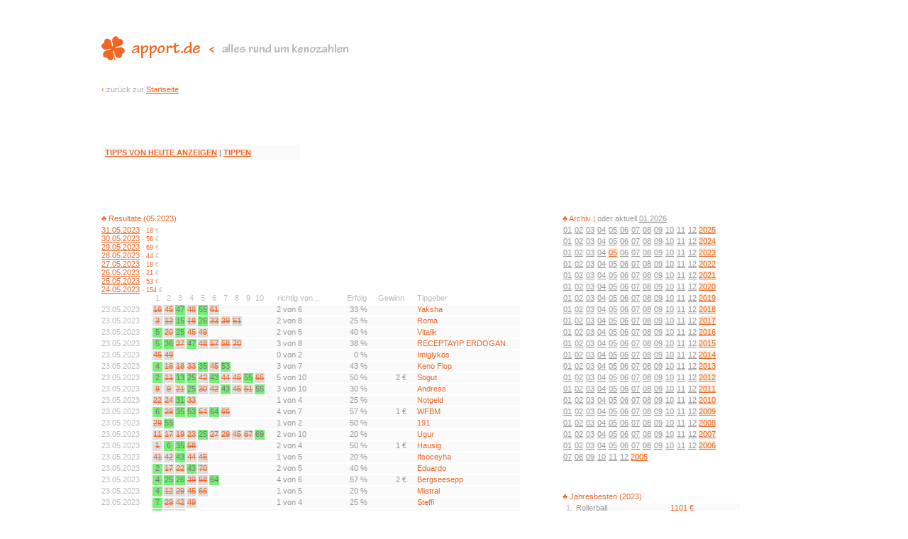

--- FILE ---
content_type: text/html
request_url: https://www.apport.de/keno/tippen/tipps.php?j=2023&m=05&t=23
body_size: 6719
content:
<!DOCTYPE html>
<html lang="de">
<head>
<meta charset="UTF-8">
<title>Keno Tipps und Resultate - Spieltag 23.05.2023 - virtuelles Tippspiel</title>
<meta name="description" content="Virtuelles Keno-Tippspiel mit Tipps und Resultaten vom Spieltag am 23.05.2023">
<meta name="keywords" content="keno, tipps, tippspiel, gewinn">
<meta name="robots" content="index, follow">
<link rel="stylesheet" type="text/css" href="../css/format.css" media="all">
<!--[if IE]><link rel="shortcut icon" href="../../keno/grafik/favicon.ico"><![endif]-->
<link rel="icon" href="../../keno/grafik/favicon.png">
<link rel="apple-touch-icon" href="../../apple-touch-icon.png">
<link rel="apple-touch-icon" sizes="76x76" href="../../apple-touch-icon-76x76.png">
<link rel="apple-touch-icon" sizes="120x120" href="../../apple-touch-icon-120x120.png">
<link rel="apple-touch-icon" sizes="152x152" href="../../apple-touch-icon-152x152.png">
<script async src="https://pagead2.googlesyndication.com/pagead/js/adsbygoogle.js?client=ca-pub-9129946692158119" crossorigin="anonymous"></script>
</head>
<body class="bodyb">

<div id="aussenbox">
<div id="logo">
<img src="../../keno/grafik/alles-rund-um-kenozahlen.png" width="994" height="100" alt="apport.de - alles rund um Kenozahlen"></div>
<p class="font02">&lsaquo; <span class="font01">zurück zur <a href="../../" title="Startseite mit aktuellen Kenozahlen">Startseite</a></span><br><br></p>
<div id="meldung03b"><span class="font4meldung02"><a href="tipps.php?ta=1">TIPPS VON HEUTE ANZEIGEN</a> | <a href="tippen.php">TIPPEN</a></span></div>
<div id="mt">
<div id="t11">
<div class="r11"><div id="a" class="b01">&#9827; Resultate (05.2023)</div>
</div>
<a class="res" href="tipps.php?j=2023&amp;m=05&amp;t=31#a">31.05.2023</a><span class="feld18"> - </span><span class="feld17">18</span> <span class="feld18">&#8364;</span><br><a class="res" href="tipps.php?j=2023&amp;m=05&amp;t=30#a">30.05.2023</a><span class="feld18"> - </span><span class="feld17">56</span> <span class="feld18">&#8364;</span><br><a class="res" href="tipps.php?j=2023&amp;m=05&amp;t=29#a">29.05.2023</a><span class="feld18"> - </span><span class="feld17">69</span> <span class="feld18">&#8364;</span><br><a class="res" href="tipps.php?j=2023&amp;m=05&amp;t=28#a">28.05.2023</a><span class="feld18"> - </span><span class="feld17">44</span> <span class="feld18">&#8364;</span><br><a class="res" href="tipps.php?j=2023&amp;m=05&amp;t=27#a">27.05.2023</a><span class="feld18"> - </span><span class="feld17">18</span> <span class="feld18">&#8364;</span><br><a class="res" href="tipps.php?j=2023&amp;m=05&amp;t=26#a">26.05.2023</a><span class="feld18"> - </span><span class="feld17">21</span> <span class="feld18">&#8364;</span><br><a class="res" href="tipps.php?j=2023&amp;m=05&amp;t=25#a">25.05.2023</a><span class="feld18"> - </span><span class="feld17">53</span> <span class="feld18">&#8364;</span><br><a class="res" href="tipps.php?j=2023&amp;m=05&amp;t=24#a">24.05.2023</a><span class="feld18"> - </span><span class="feld17">154</span> <span class="feld18">&#8364;</span><br><div class="r10">
<div class="q13"></div>
<div class="q12">1</div>
<div class="q12">2</div>
<div class="q12">3</div>
<div class="q12">4</div>
<div class="q12">5</div>
<div class="q12">6</div>
<div class="q12">7</div>
<div class="q12">8</div>
<div class="q12">9</div>
<div class="q12">10</div>
<div class="q14">richtig von...</div>
<div class="q28">Erfolg</div>
<div class="q29">Gewinn</div>
<div class="q30">Tipgeber</div>
</div>
<div class="r11">
<div class="q10">23.05.2023</div>
<div class="zr01">
<div class="q16">16</div>
<div class="q16">45</div>
<div class="q15">47</div>
<div class="q16">48</div>
<div class="q15">55</div>
<div class="q16">61</div>
</div>
<div class="q17">2 von 6</div><div class="q18a">33 %</div><div class="q18b"> </div>
<div class="q09">Yaksha</div>
</div>
<div class="r11">
<div class="q10">23.05.2023</div>
<div class="zr01">
<div class="q16">3</div>
<div class="q16">12</div>
<div class="q15">15</div>
<div class="q16">18</div>
<div class="q15">26</div>
<div class="q16">33</div>
<div class="q16">39</div>
<div class="q16">51</div>
</div>
<div class="q17">2 von 8</div><div class="q18a">25 %</div><div class="q18b"> </div>
<div class="q09">Roma</div>
</div>
<div class="r11">
<div class="q10">23.05.2023</div>
<div class="zr01">
<div class="q15">5</div>
<div class="q16">20</div>
<div class="q15">25</div>
<div class="q16">45</div>
<div class="q16">49</div>
</div>
<div class="q17">2 von 5</div><div class="q18a">40 %</div><div class="q18b"> </div>
<div class="q09">Vitalik</div>
</div>
<div class="r11">
<div class="q10">23.05.2023</div>
<div class="zr01">
<div class="q15">5</div>
<div class="q15">36</div>
<div class="q16">37</div>
<div class="q15">47</div>
<div class="q16">48</div>
<div class="q16">57</div>
<div class="q16">58</div>
<div class="q16">70</div>
</div>
<div class="q17">3 von 8</div><div class="q18a">38 %</div><div class="q18b"> </div>
<div class="q09">RECEPTAYIP ERDOGAN</div>
</div>
<div class="r11">
<div class="q10">23.05.2023</div>
<div class="zr01">
<div class="q16">45</div>
<div class="q16">49</div>
</div>
<div class="q17">0 von 2</div><div class="q18a">0 %</div><div class="q18b"> </div>
<div class="q09">Imiglykos</div>
</div>
<div class="r11">
<div class="q10">23.05.2023</div>
<div class="zr01">
<div class="q15">4</div>
<div class="q16">16</div>
<div class="q16">18</div>
<div class="q16">33</div>
<div class="q15">35</div>
<div class="q16">45</div>
<div class="q15">53</div>
</div>
<div class="q17">3 von 7</div><div class="q18a">43 %</div><div class="q18b"> </div>
<div class="q09">Keno Flop</div>
</div>
<div class="r11">
<div class="q10">23.05.2023</div>
<div class="zr01">
<div class="q15">2</div>
<div class="q16">11</div>
<div class="q15">13</div>
<div class="q15">25</div>
<div class="q16">42</div>
<div class="q15">43</div>
<div class="q16">44</div>
<div class="q16">45</div>
<div class="q15">55</div>
<div class="q16">65</div>
</div>
<div class="q17">5 von 10</div><div class="q18a">50 %</div><div class="q18b">2 &#8364;</div>
<div class="q09">Sogut</div>
</div>
<div class="r11">
<div class="q10">23.05.2023</div>
<div class="zr01">
<div class="q16">8</div>
<div class="q16">9</div>
<div class="q16">21</div>
<div class="q15">25</div>
<div class="q16">30</div>
<div class="q16">42</div>
<div class="q15">43</div>
<div class="q16">45</div>
<div class="q16">51</div>
<div class="q15">55</div>
</div>
<div class="q17">3 von 10</div><div class="q18a">30 %</div><div class="q18b"> </div>
<div class="q09">Andress</div>
</div>
<div class="r11">
<div class="q10">23.05.2023</div>
<div class="zr01">
<div class="q16">22</div>
<div class="q16">24</div>
<div class="q15">31</div>
<div class="q16">33</div>
</div>
<div class="q17">1 von 4</div><div class="q18a">25 %</div><div class="q18b"> </div>
<div class="q09">Notgeld</div>
</div>
<div class="r11">
<div class="q10">23.05.2023</div>
<div class="zr01">
<div class="q15">6</div>
<div class="q16">29</div>
<div class="q15">35</div>
<div class="q15">53</div>
<div class="q16">54</div>
<div class="q15">64</div>
<div class="q16">66</div>
</div>
<div class="q17">4 von 7</div><div class="q18a">57 %</div><div class="q18b">1 &#8364;</div>
<div class="q09">WFBM</div>
</div>
<div class="r11">
<div class="q10">23.05.2023</div>
<div class="zr01">
<div class="q16">29</div>
<div class="q15">55</div>
</div>
<div class="q17">1 von 2</div><div class="q18a">50 %</div><div class="q18b"> </div>
<div class="q09">191</div>
</div>
<div class="r11">
<div class="q10">23.05.2023</div>
<div class="zr01">
<div class="q16">11</div>
<div class="q16">17</div>
<div class="q16">19</div>
<div class="q16">23</div>
<div class="q15">25</div>
<div class="q16">27</div>
<div class="q16">29</div>
<div class="q16">45</div>
<div class="q16">67</div>
<div class="q15">69</div>
</div>
<div class="q17">2 von 10</div><div class="q18a">20 %</div><div class="q18b"> </div>
<div class="q09">Ugur</div>
</div>
<div class="r11">
<div class="q10">23.05.2023</div>
<div class="zr01">
<div class="q16">1</div>
<div class="q15">6</div>
<div class="q15">35</div>
<div class="q16">58</div>
</div>
<div class="q17">2 von 4</div><div class="q18a">50 %</div><div class="q18b">1 &#8364;</div>
<div class="q09">Hausig</div>
</div>
<div class="r11">
<div class="q10">23.05.2023</div>
<div class="zr01">
<div class="q16">41</div>
<div class="q16">42</div>
<div class="q15">43</div>
<div class="q16">44</div>
<div class="q16">45</div>
</div>
<div class="q17">1 von 5</div><div class="q18a">20 %</div><div class="q18b"> </div>
<div class="q09">Ifsoceyha</div>
</div>
<div class="r11">
<div class="q10">23.05.2023</div>
<div class="zr01">
<div class="q15">2</div>
<div class="q16">17</div>
<div class="q16">22</div>
<div class="q15">43</div>
<div class="q16">70</div>
</div>
<div class="q17">2 von 5</div><div class="q18a">40 %</div><div class="q18b"> </div>
<div class="q09">Eduardo</div>
</div>
<div class="r11">
<div class="q10">23.05.2023</div>
<div class="zr01">
<div class="q15">4</div>
<div class="q15">25</div>
<div class="q15">26</div>
<div class="q16">39</div>
<div class="q16">58</div>
<div class="q15">64</div>
</div>
<div class="q17">4 von 6</div><div class="q18a">67 %</div><div class="q18b">2 &#8364;</div>
<div class="q09">Bergseesepp</div>
</div>
<div class="r11">
<div class="q10">23.05.2023</div>
<div class="zr01">
<div class="q15">4</div>
<div class="q16">12</div>
<div class="q16">29</div>
<div class="q16">45</div>
<div class="q16">66</div>
</div>
<div class="q17">1 von 5</div><div class="q18a">20 %</div><div class="q18b"> </div>
<div class="q09">Mistral</div>
</div>
<div class="r11">
<div class="q10">23.05.2023</div>
<div class="zr01">
<div class="q15">7</div>
<div class="q16">29</div>
<div class="q16">42</div>
<div class="q16">49</div>
</div>
<div class="q17">1 von 4</div><div class="q18a">25 %</div><div class="q18b"> </div>
<div class="q09">Steffi</div>
</div>
<div class="r11">
<div class="q10">23.05.2023</div>
<div class="zr01">
<div class="q15">4</div>
<div class="q16">45</div>
<div class="q16">68</div>
</div>
<div class="q17">1 von 3</div><div class="q18a">33 %</div><div class="q18b"> </div>
<div class="q09">Strunkheit</div>
</div>
<div class="r11">
<div class="q10">23.05.2023</div>
<div class="zr01">
<div class="q15">2</div>
<div class="q16">41</div>
<div class="q15">43</div>
<div class="q16">44</div>
<div class="q16">51</div>
<div class="q16">52</div>
<div class="q16">57</div>
<div class="q16">58</div>
</div>
<div class="q17">2 von 8</div><div class="q18a">25 %</div><div class="q18b"> </div>
<div class="q09">didi</div>
</div>
<div class="r11">
<div class="q10">23.05.2023</div>
<div class="zr01">
<div class="q16">9</div>
<div class="q15">15</div>
<div class="q16">17</div>
<div class="q16">37</div>
<div class="q15">43</div>
<div class="q16">51</div>
<div class="q16">54</div>
<div class="q15">64</div>
<div class="q16">66</div>
<div class="q15">69</div>
</div>
<div class="q17">4 von 10</div><div class="q18a">40 %</div><div class="q18b"> </div>
<div class="q09">samoth</div>
</div>
<div class="r11">
<div class="q10">23.05.2023</div>
<div class="zr01">
<div class="q15">2</div>
<div class="q16">3</div>
<div class="q15">7</div>
<div class="q16">9</div>
</div>
<div class="q17">2 von 4</div><div class="q18a">50 %</div><div class="q18b">1 &#8364;</div>
<div class="q09">matrix</div>
</div>
<div class="r11">
<div class="q10">23.05.2023</div>
<div class="zr01">
<div class="q16">9</div>
<div class="q16">16</div>
<div class="q16">40</div>
<div class="q16">67</div>
<div class="q16">70</div>
</div>
<div class="q17">0 von 5</div><div class="q18a">0 %</div><div class="q18b"> </div>
<div class="q09">Oliver</div>
</div>
<div class="r11">
<div class="q10">23.05.2023</div>
<div class="zr01">
<div class="q16">3</div>
<div class="q16">8</div>
<div class="q16">18</div>
<div class="q15">26</div>
<div class="q16">51</div>
</div>
<div class="q17">1 von 5</div><div class="q18a">20 %</div><div class="q18b"> </div>
<div class="q09">schmalzlokus</div>
</div>
<div class="r11">
<div class="q10">23.05.2023</div>
<div class="zr01">
<div class="q16">17</div>
<div class="q16">22</div>
<div class="q15">25</div>
<div class="q16">27</div>
<div class="q16">29</div>
<div class="q16">34</div>
<div class="q16">40</div>
</div>
<div class="q17">1 von 7</div><div class="q18a">14 %</div><div class="q18b"> </div>
<div class="q09">rudi</div>
</div>
<div class="r11">
<div class="q10">23.05.2023</div>
<div class="zr01">
<div class="q16">1</div>
<div class="q15">4</div>
<div class="q15">5</div>
<div class="q15">14</div>
<div class="q15">15</div>
<div class="q16">17</div>
<div class="q15">35</div>
<div class="q16">45</div>
<div class="q16">54</div>
</div>
<div class="q17">5 von 9</div><div class="q18a">56 %</div><div class="q18b">2 &#8364;</div>
<div class="q09">braniff</div>
</div>
<div class="r11">
<div class="q10">23.05.2023</div>
<div class="zr01">
<div class="q15">25</div>
<div class="q16">45</div>
<div class="q16">62</div>
</div>
<div class="q17">1 von 3</div><div class="q18a">33 %</div><div class="q18b"> </div>
<div class="q09">Kombi KC</div>
</div>
<div class="r11">
<div class="q10">23.05.2023</div>
<div class="zr01">
<div class="q15">25</div>
<div class="q16">45</div>
</div>
<div class="q17">1 von 2</div><div class="q18a">50 %</div><div class="q18b"> </div>
<div class="q09">Claudia 0815</div>
</div>
<div class="r11">
<div class="q10">23.05.2023</div>
<div class="zr01">
<div class="q15">2</div>
<div class="q15">25</div>
<div class="q15">35</div>
<div class="q16">59</div>
</div>
<div class="q17">3 von 4</div><div class="q18a">75 %</div><div class="q18b">2 &#8364;</div>
<div class="q09">Dr. Rettich</div>
</div>
<div class="r11">
<div class="q10">23.05.2023</div>
<div class="zr01">
<div class="q15">25</div>
<div class="q15">26</div>
<div class="q16">27</div>
<div class="q16">28</div>
<div class="q16">29</div>
<div class="q16">63</div>
<div class="q15">64</div>
<div class="q16">65</div>
<div class="q16">66</div>
<div class="q16">67</div>
</div>
<div class="q17">3 von 10</div><div class="q18a">30 %</div><div class="q18b"> </div>
<div class="q09">DucDucDuc</div>
</div>
<div class="r11">
<div class="q10">23.05.2023</div>
<div class="zr01">
<div class="q15">5</div>
<div class="q15">6</div>
<div class="q15">13</div>
<div class="q16">30</div>
<div class="q16">62</div>
<div class="q16">65</div>
</div>
<div class="q17">3 von 6</div><div class="q18a">50 %</div><div class="q18b">1 &#8364;</div>
<div class="q09">TicketToTheMoon</div>
</div>
<div class="r11">
<div class="q10">23.05.2023</div>
<div class="zr01">
<div class="q16">42</div>
<div class="q16">44</div>
<div class="q15">46</div>
<div class="q15">53</div>
<div class="q15">55</div>
<div class="q16">57</div>
</div>
<div class="q17">3 von 6</div><div class="q18a">50 %</div><div class="q18b">1 &#8364;</div>
<div class="q09">mila</div>
</div>
<div class="r11">
<div class="q10">23.05.2023</div>
<div class="zr01">
<div class="q16">8</div>
<div class="q15">14</div>
<div class="q16">16</div>
<div class="q16">40</div>
<div class="q16">45</div>
</div>
<div class="q17">1 von 5</div><div class="q18a">20 %</div><div class="q18b"> </div>
<div class="q09">Leogold</div>
</div>
<div class="r11">
<div class="q10">23.05.2023</div>
<div class="zr01">
<div class="q15">36</div>
<div class="q16">37</div>
<div class="q15">47</div>
<div class="q16">48</div>
<div class="q16">57</div>
<div class="q16">58</div>
</div>
<div class="q17">2 von 6</div><div class="q18a">33 %</div><div class="q18b"> </div>
<div class="q09">GM h.e.s.Ta.d.He.</div>
</div>
<div class="r11">
<div class="q10">23.05.2023</div>
<div class="zr01">
<div class="q16">45</div>
<div class="q16">62</div>
</div>
<div class="q17">0 von 2</div><div class="q18a">0 %</div><div class="q18b"> </div>
<div class="q09">klaus 0815</div>
</div>
<div class="r11">
<div class="q10">23.05.2023</div>
<div class="zr01">
<div class="q15">4</div>
<div class="q15">5</div>
<div class="q16">10</div>
<div class="q15">25</div>
<div class="q15">36</div>
<div class="q16">41</div>
<div class="q16">45</div>
<div class="q16">56</div>
<div class="q16">60</div>
<div class="q16">61</div>
</div>
<div class="q17">4 von 10</div><div class="q18a">40 %</div><div class="q18b"> </div>
<div class="q09">RUDIRAS.</div>
</div>
<div class="r11">
<div class="q10">23.05.2023</div>
<div class="zr01">
<div class="q16">37</div>
<div class="q15">47</div>
<div class="q16">48</div>
</div>
<div class="q17">1 von 3</div><div class="q18a">33 %</div><div class="q18b"> </div>
<div class="q09">ssmHe GN8 dHa</div>
</div>
<div class="r11">
<div class="q10">23.05.2023</div>
<div class="zr01">
<div class="q15">5</div>
<div class="q16">20</div>
<div class="q16">23</div>
</div>
<div class="q17">1 von 3</div><div class="q18a">33 %</div><div class="q18b"> </div>
<div class="q09">Dienstag23.5.2023</div>
</div>
<div class="r11">
<div class="q10">23.05.2023</div>
<div class="zr01">
<div class="q15">43</div>
<div class="q16">45</div>
<div class="q15">55</div>
</div>
<div class="q17">2 von 3</div><div class="q18a">67 %</div><div class="q18b">1 &#8364;</div>
<div class="q09">g g g</div>
</div>
<div class="r11">
<div class="q10">23.05.2023</div>
<div class="zr01">
<div class="q16">42</div>
<div class="q15">43</div>
<div class="q16">44</div>
</div>
<div class="q17">1 von 3</div><div class="q18a">33 %</div><div class="q18b"> </div>
<div class="q09">guenter</div>
</div>
<div class="r11">
<div class="q10">23.05.2023</div>
<div class="zr01">
<div class="q15">5</div>
<div class="q15">6</div>
<div class="q16">9</div>
<div class="q16">23</div>
<div class="q15">25</div>
<div class="q15">26</div>
<div class="q16">29</div>
<div class="q15">36</div>
</div>
<div class="q17">5 von 8</div><div class="q18a">63 %</div><div class="q18b">2 &#8364;</div>
<div class="q09">Zoccer</div>
</div>
<div class="r11">
<div class="q10">23.05.2023</div>
<div class="zr01">
<div class="q16">10</div>
<div class="q16">28</div>
<div class="q16">29</div>
<div class="q16">41</div>
<div class="q16">42</div>
<div class="q16">49</div>
<div class="q16">66</div>
</div>
<div class="q17">0 von 7</div><div class="q18a">0 %</div><div class="q18b"> </div>
<div class="q09">Anton</div>
</div>
<div class="r11">
<div class="q10">23.05.2023</div>
<div class="zr01">
<div class="q16">9</div>
<div class="q16">12</div>
<div class="q16">21</div>
<div class="q16">22</div>
<div class="q16">29</div>
<div class="q16">32</div>
<div class="q15">43</div>
<div class="q16">45</div>
<div class="q16">60</div>
<div class="q16">65</div>
</div>
<div class="q17">1 von 10</div><div class="q18a">10 %</div><div class="q18b"> </div>
<div class="q09">The Horse</div>
</div>
<div class="r11">
<div class="q10">23.05.2023</div>
<div class="zr01">
<div class="q15">6</div>
<div class="q16">16</div>
<div class="q16">19</div>
<div class="q16">29</div>
<div class="q15">35</div>
<div class="q16">42</div>
<div class="q15">46</div>
<div class="q16">57</div>
</div>
<div class="q17">3 von 8</div><div class="q18a">38 %</div><div class="q18b"> </div>
<div class="q09">Primus</div>
</div>
<div class="r11">
<div class="q10">23.05.2023</div>
<div class="zr01">
<div class="q15">4</div>
<div class="q16">8</div>
<div class="q16">33</div>
<div class="q15">43</div>
<div class="q16">57</div>
</div>
<div class="q17">2 von 5</div><div class="q18a">40 %</div><div class="q18b"> </div>
<div class="q09">loki</div>
</div>
<div class="r11">
<div class="q10">23.05.2023</div>
<div class="zr01">
<div class="q16">16</div>
<div class="q16">61</div>
</div>
<div class="q17">0 von 2</div><div class="q18a">0 %</div><div class="q18b"> </div>
<div class="q09">Schurik</div>
</div>
<div class="r11">
<div class="q10">23.05.2023</div>
<div class="zr01">
<div class="q15">5</div>
<div class="q16">8</div>
<div class="q15">15</div>
<div class="q16">18</div>
<div class="q16">19</div>
<div class="q16">23</div>
<div class="q15">25</div>
<div class="q15">35</div>
</div>
<div class="q17">4 von 8</div><div class="q18a">50 %</div><div class="q18b">1 &#8364;</div>
<div class="q09">horsti</div>
</div>
<div class="r11">
<div class="q10">23.05.2023</div>
<div class="zr01">
<div class="q15">26</div>
<div class="q16">48</div>
<div class="q16">65</div>
<div class="q16">68</div>
</div>
<div class="q17">1 von 4</div><div class="q18a">25 %</div><div class="q18b"> </div>
<div class="q09">Pueppi</div>
</div>
<div class="r11">
<div class="q10">23.05.2023</div>
<div class="zr01">
<div class="q16">12</div>
<div class="q15">13</div>
<div class="q15">26</div>
<div class="q16">27</div>
<div class="q16">28</div>
<div class="q16">29</div>
<div class="q16">34</div>
<div class="q16">50</div>
<div class="q15">55</div>
<div class="q16">61</div>
</div>
<div class="q17">3 von 10</div><div class="q18a">30 %</div><div class="q18b"> </div>
<div class="q09">ABRAHAM</div>
</div>
<div class="r11">
<div class="q10">23.05.2023</div>
<div class="zr01">
<div class="q16">41</div>
<div class="q16">45</div>
<div class="q16">65</div>
</div>
<div class="q17">0 von 3</div><div class="q18a">0 %</div><div class="q18b"> </div>
<div class="q09">BVBFussballfreunde</div>
</div>
<div class="r11">
<div class="q10">23.05.2023</div>
<div class="zr01">
<div class="q15">7</div>
<div class="q16">10</div>
<div class="q16">21</div>
<div class="q16">42</div>
<div class="q16">45</div>
<div class="q16">60</div>
<div class="q16">67</div>
</div>
<div class="q17">1 von 7</div><div class="q18a">14 %</div><div class="q18b"> </div>
<div class="q09">FCB Geld Geld Geld</div>
</div>
<div class="r11">
<div class="q10">23.05.2023</div>
<div class="zr01">
<div class="q16">41</div>
<div class="q16">45</div>
<div class="q16">67</div>
</div>
<div class="q17">0 von 3</div><div class="q18a">0 %</div><div class="q18b"> </div>
<div class="q09">Huehnerdieb</div>
</div>
<div class="r11">
<div class="q10">23.05.2023</div>
<div class="zr01">
<div class="q15">2</div>
<div class="q15">6</div>
<div class="q15">25</div>
<div class="q16">30</div>
<div class="q16">45</div>
</div>
<div class="q17">3 von 5</div><div class="q18a">60 %</div><div class="q18b">2 &#8364;</div>
<div class="q09">LIEBE GmbH Co KG</div>
</div>
<div class="r11">
<div class="q10">23.05.2023</div>
<div class="zr01">
<div class="q15">4</div>
<div class="q16">11</div>
<div class="q16">22</div>
<div class="q16">29</div>
<div class="q16">34</div>
<div class="q16">37</div>
<div class="q16">45</div>
<div class="q15">55</div>
<div class="q16">61</div>
<div class="q15">64</div>
</div>
<div class="q17">3 von 10</div><div class="q18a">30 %</div><div class="q18b"> </div>
<div class="q09">RUDIRAS</div>
</div>
<div class="r11">
<div class="q10">23.05.2023</div>
<div class="zr01">
<div class="q16">3</div>
<div class="q16">9</div>
<div class="q15">13</div>
<div class="q16">22</div>
<div class="q16">32</div>
<div class="q16">37</div>
<div class="q16">39</div>
<div class="q15">55</div>
<div class="q16">56</div>
<div class="q16">65</div>
</div>
<div class="q17">2 von 10</div><div class="q18a">20 %</div><div class="q18b"> </div>
<div class="q09">Seppi</div>
</div>
<div class="r11">
<div class="q10">23.05.2023</div>
<div class="zr01">
<div class="q16">3</div>
<div class="q15">25</div>
<div class="q16">68</div>
</div>
<div class="q17">1 von 3</div><div class="q18a">33 %</div><div class="q18b"> </div>
<div class="q09">Nadja</div>
</div>
<div class="r11">
<div class="q10">23.05.2023</div>
<div class="zr01">
<div class="q15">7</div>
<div class="q15">14</div>
<div class="q16">21</div>
<div class="q16">28</div>
<div class="q15">35</div>
<div class="q16">42</div>
<div class="q16">49</div>
<div class="q16">56</div>
<div class="q16">63</div>
<div class="q16">70</div>
</div>
<div class="q17">3 von 10</div><div class="q18a">30 %</div><div class="q18b"> </div>
<div class="q09">duttel di dattel</div>
</div>
<div class="r11">
<div class="q10">23.05.2023</div>
<div class="zr01">
<div class="q16">9</div>
<div class="q16">10</div>
<div class="q16">27</div>
<div class="q16">28</div>
<div class="q16">33</div>
<div class="q16">34</div>
<div class="q16">44</div>
<div class="q16">45</div>
</div>
<div class="q17">0 von 8</div><div class="q18a">0 %</div><div class="q18b">1 &#8364;</div>
<div class="q09">Regenmacher</div>
</div>
<div class="r11">
<div class="q10">23.05.2023</div>
<div class="zr01">
<div class="q15">25</div>
<div class="q15">26</div>
<div class="q16">27</div>
<div class="q16">29</div>
<div class="q16">42</div>
<div class="q15">43</div>
<div class="q16">44</div>
<div class="q16">45</div>
<div class="q15">46</div>
</div>
<div class="q17">4 von 9</div><div class="q18a">44 %</div><div class="q18b"> </div>
<div class="q09">PIE</div>
</div>
<div class="r11">
<div class="q10">23.05.2023</div>
<div class="zr01">
<div class="q16">30</div>
<div class="q15">43</div>
<div class="q16">45</div>
</div>
<div class="q17">1 von 3</div><div class="q18a">33 %</div><div class="q18b"> </div>
<div class="q09">Sweet I</div>
</div>
<div class="r11">
<div class="q10">23.05.2023</div>
<div class="zr01">
<div class="q16">20</div>
<div class="q16">22</div>
<div class="q16">24</div>
<div class="q16">32</div>
<div class="q16">49</div>
<div class="q16">68</div>
</div>
<div class="q17">0 von 6</div><div class="q18a">0 %</div><div class="q18b"> </div>
<div class="q09">KenoTotoFan</div>
</div>
<div class="r11">
<div class="q10">23.05.2023</div>
<div class="zr01">
<div class="q16">42</div>
<div class="q15">43</div>
<div class="q16">44</div>
<div class="q16">45</div>
</div>
<div class="q17">1 von 4</div><div class="q18a">25 %</div><div class="q18b"> </div>
<div class="q09">Iris 25</div>
</div>
<div class="r11">
<div class="q10">23.05.2023</div>
<div class="zr01">
<div class="q16">3</div>
<div class="q15">7</div>
<div class="q16">33</div>
<div class="q15">36</div>
<div class="q16">39</div>
<div class="q16">51</div>
<div class="q15">53</div>
<div class="q16">59</div>
<div class="q16">63</div>
<div class="q16">66</div>
</div>
<div class="q17">3 von 10</div><div class="q18a">30 %</div><div class="q18b"> </div>
<div class="q09">Lyman</div>
</div>
<div class="r11">
<div class="q10">23.05.2023</div>
<div class="zr01">
<div class="q16">11</div>
<div class="q16">45</div>
<div class="q16">67</div>
</div>
<div class="q17">0 von 3</div><div class="q18a">0 %</div><div class="q18b"> </div>
<div class="q09">Digitalverhueterli</div>
</div>
<div class="r11">
<div class="q10">23.05.2023</div>
<div class="zr01">
<div class="q16">12</div>
<div class="q15">25</div>
<div class="q16">30</div>
<div class="q16">32</div>
<div class="q15">43</div>
<div class="q16">45</div>
<div class="q16">67</div>
</div>
<div class="q17">2 von 7</div><div class="q18a">29 %</div><div class="q18b"> </div>
<div class="q09">Schwachzahlen</div>
</div>
<div class="r11">
<div class="q10">23.05.2023</div>
<div class="zr01">
<div class="q15">4</div>
<div class="q15">7</div>
<div class="q16">28</div>
<div class="q16">33</div>
<div class="q16">65</div>
</div>
<div class="q17">2 von 5</div><div class="q18a">40 %</div><div class="q18b"> </div>
<div class="q09">Amanita citrina</div>
</div>
<div class="r11">
<div class="q10">23.05.2023</div>
<div class="zr01">
<div class="q15">2</div>
<div class="q16">27</div>
<div class="q16">45</div>
<div class="q16">67</div>
</div>
<div class="q17">1 von 4</div><div class="q18a">25 %</div><div class="q18b"> </div>
<div class="q09">Quattro</div>
</div>
<div class="r11">
<div class="q10">23.05.2023</div>
<div class="zr01">
<div class="q16">10</div>
<div class="q16">19</div>
<div class="q16">22</div>
<div class="q16">45</div>
<div class="q15">55</div>
<div class="q16">59</div>
</div>
<div class="q17">1 von 6</div><div class="q18a">17 %</div><div class="q18b"> </div>
<div class="q09">Zuzanna Kenoszczyk</div>
</div>
<div class="r11">
<div class="q10">23.05.2023</div>
<div class="zr01">
<div class="q15">5</div>
<div class="q16">38</div>
<div class="q16">39</div>
<div class="q16">40</div>
<div class="q16">41</div>
<div class="q16">57</div>
</div>
<div class="q17">1 von 6</div><div class="q18a">17 %</div><div class="q18b"> </div>
<div class="q09">sbs</div>
</div>
<div class="r11">
<div class="q10">23.05.2023</div>
<div class="zr01">
<div class="q16">11</div>
<div class="q16">24</div>
<div class="q16">32</div>
<div class="q16">42</div>
<div class="q16">45</div>
<div class="q15">55</div>
<div class="q16">67</div>
</div>
<div class="q17">1 von 7</div><div class="q18a">14 %</div><div class="q18b"> </div>
<div class="q09">Et kuett wie et...</div>
</div>
<div class="r11">
<div class="q10">23.05.2023</div>
<div class="zr01">
<div class="q15">2</div>
<div class="q15">25</div>
<div class="q16">32</div>
<div class="q16">45</div>
<div class="q16">67</div>
</div>
<div class="q17">2 von 5</div><div class="q18a">40 %</div><div class="q18b"> </div>
<div class="q09">Kuh IQ</div>
</div>
<div class="r11">
<div class="q10">23.05.2023</div>
<div class="zr01">
<div class="q15">2</div>
<div class="q15">13</div>
<div class="q15">25</div>
<div class="q16">30</div>
<div class="q16">37</div>
<div class="q16">45</div>
<div class="q15">55</div>
</div>
<div class="q17">4 von 7</div><div class="q18a">57 %</div><div class="q18b">1 &#8364;</div>
<div class="q09">Fropessor Kummdopf</div>
</div>
<div class="r11">
<div class="q10">23.05.2023</div>
<div class="zr01">
<div class="q15">2</div>
<div class="q16">30</div>
<div class="q15">31</div>
<div class="q16">33</div>
<div class="q16">37</div>
<div class="q16">39</div>
<div class="q16">61</div>
</div>
<div class="q17">2 von 7</div><div class="q18a">29 %</div><div class="q18b"> </div>
<div class="q09">steinchen</div>
</div>
<div class="r11">
<div class="q10">23.05.2023</div>
<div class="zr01">
<div class="q15">2</div>
<div class="q16">11</div>
<div class="q15">15</div>
<div class="q16">23</div>
<div class="q16">28</div>
<div class="q16">30</div>
<div class="q16">62</div>
</div>
<div class="q17">2 von 7</div><div class="q18a">29 %</div><div class="q18b"> </div>
<div class="q09">nobbi 231</div>
</div>
<div class="r11">
<div class="q10">23.05.2023</div>
<div class="zr01">
<div class="q16">30</div>
<div class="q16">42</div>
<div class="q16">45</div>
</div>
<div class="q17">0 von 3</div><div class="q18a">0 %</div><div class="q18b"> </div>
<div class="q09">Charakter-Chirurg</div>
</div>
<div class="r11">
<div class="q10">23.05.2023</div>
<div class="zr01">
<div class="q16">21</div>
<div class="q15">31</div>
<div class="q16">39</div>
<div class="q16">45</div>
<div class="q16">52</div>
<div class="q16">59</div>
</div>
<div class="q17">1 von 6</div><div class="q18a">17 %</div><div class="q18b"> </div>
<div class="q09">gere</div>
</div>
<div class="r11">
<div class="q10">23.05.2023</div>
<div class="zr01">
<div class="q16">42</div>
<div class="q16">45</div>
<div class="q16">60</div>
</div>
<div class="q17">0 von 3</div><div class="q18a">0 %</div><div class="q18b"> </div>
<div class="q09">Vlohwinkel</div>
</div>
<div class="r11">
<div class="q10">23.05.2023</div>
<div class="zr01">
<div class="q15">2</div>
<div class="q16">10</div>
<div class="q16">11</div>
<div class="q15">25</div>
<div class="q16">30</div>
<div class="q16">42</div>
<div class="q16">45</div>
</div>
<div class="q17">2 von 7</div><div class="q18a">29 %</div><div class="q18b"> </div>
<div class="q09">VV Schmitz Backes</div>
</div>
<div class="r11">
<div class="q10">23.05.2023</div>
<div class="zr01">
<div class="q15">2</div>
<div class="q16">3</div>
<div class="q15">4</div>
<div class="q15">7</div>
<div class="q16">19</div>
<div class="q16">27</div>
<div class="q15">31</div>
</div>
<div class="q17">4 von 7</div><div class="q18a">57 %</div><div class="q18b">1 &#8364;</div>
<div class="q09">DuselFusel</div>
</div>
<div class="r11">
<div class="q10">23.05.2023</div>
<div class="zr01">
<div class="q16">9</div>
<div class="q16">16</div>
<div class="q16">42</div>
<div class="q15">46</div>
<div class="q16">65</div>
<div class="q16">66</div>
</div>
<div class="q17">1 von 6</div><div class="q18a">17 %</div><div class="q18b"> </div>
<div class="q09">Obi</div>
</div>
<div class="r11">
<div class="q10">23.05.2023</div>
<div class="zr01">
<div class="q15">2</div>
<div class="q16">11</div>
<div class="q15">25</div>
<div class="q16">32</div>
<div class="q16">37</div>
<div class="q16">45</div>
<div class="q16">58</div>
<div class="q16">67</div>
</div>
<div class="q17">2 von 8</div><div class="q18a">25 %</div><div class="q18b"> </div>
<div class="q09">Bundespflanzler</div>
</div>
<div class="r11">
<div class="q10">23.05.2023</div>
<div class="zr01">
<div class="q16">8</div>
<div class="q15">14</div>
<div class="q16">42</div>
<div class="q16">45</div>
</div>
<div class="q17">1 von 4</div><div class="q18a">25 %</div><div class="q18b"> </div>
<div class="q09">Kleeblatt</div>
</div>
<div class="r11">
<div class="q10">23.05.2023</div>
<div class="zr01">
<div class="q15">2</div>
<div class="q16">21</div>
<div class="q15">25</div>
<div class="q15">43</div>
<div class="q16">45</div>
<div class="q16">61</div>
<div class="q16">67</div>
</div>
<div class="q17">3 von 7</div><div class="q18a">43 %</div><div class="q18b"> </div>
<div class="q09">Peter Krankengeld</div>
</div>
<div class="r11">
<div class="q10">23.05.2023</div>
<div class="zr01">
<div class="q15">25</div>
<div class="q16">41</div>
<div class="q16">45</div>
</div>
<div class="q17">1 von 3</div><div class="q18a">33 %</div><div class="q18b"> </div>
<div class="q09">Genuegsamkeit</div>
</div>
<div class="r11">
<div class="q10">23.05.2023</div>
<div class="zr01">
<div class="q16">21</div>
<div class="q15">25</div>
<div class="q16">45</div>
</div>
<div class="q17">1 von 3</div><div class="q18a">33 %</div><div class="q18b"> </div>
<div class="q09">Sokra-Test</div>
</div>
<a class="res" href="tipps.php?j=2023&amp;m=05&amp;t=22#a">22.05.2023</a><span class="feld18"> - </span><span class="feld17">23</span> <span class="feld18">&#8364;</span><br><a class="res" href="tipps.php?j=2023&amp;m=05&amp;t=21#a">21.05.2023</a><span class="feld18"> - </span><span class="feld17">8</span> <span class="feld18">&#8364;</span><br><a class="res" href="tipps.php?j=2023&amp;m=05&amp;t=20#a">20.05.2023</a><span class="feld18"> - </span><span class="feld17">17</span> <span class="feld18">&#8364;</span><br><a class="res" href="tipps.php?j=2023&amp;m=05&amp;t=19#a">19.05.2023</a><span class="feld18"> - </span><span class="feld17">16</span> <span class="feld18">&#8364;</span><br><a class="res" href="tipps.php?j=2023&amp;m=05&amp;t=18#a">18.05.2023</a><span class="feld18"> - </span><span class="feld17">18</span> <span class="feld18">&#8364;</span><br><a class="res" href="tipps.php?j=2023&amp;m=05&amp;t=17#a">17.05.2023</a><span class="feld18"> - </span><span class="feld17">36</span> <span class="feld18">&#8364;</span><br><a class="res" href="tipps.php?j=2023&amp;m=05&amp;t=16#a">16.05.2023</a><span class="feld18"> - </span><span class="feld17">20</span> <span class="feld18">&#8364;</span><br><a class="res" href="tipps.php?j=2023&amp;m=05&amp;t=15#a">15.05.2023</a><span class="feld18"> - </span><span class="feld17">33</span> <span class="feld18">&#8364;</span><br><a class="res" href="tipps.php?j=2023&amp;m=05&amp;t=14#a">14.05.2023</a><span class="feld18"> - </span><span class="feld17">27</span> <span class="feld18">&#8364;</span><br><a class="res" href="tipps.php?j=2023&amp;m=05&amp;t=13#a">13.05.2023</a><span class="feld18"> - </span><span class="feld17">49</span> <span class="feld18">&#8364;</span><br><a class="res" href="tipps.php?j=2023&amp;m=05&amp;t=12#a">12.05.2023</a><span class="feld18"> - </span><span class="feld17">58</span> <span class="feld18">&#8364;</span><br><a class="res" href="tipps.php?j=2023&amp;m=05&amp;t=11#a">11.05.2023</a><span class="feld18"> - </span><span class="feld17">23</span> <span class="feld18">&#8364;</span><br><a class="res" href="tipps.php?j=2023&amp;m=05&amp;t=10#a">10.05.2023</a><span class="feld18"> - </span><span class="feld17">62</span> <span class="feld18">&#8364;</span><br><a class="res" href="tipps.php?j=2023&amp;m=05&amp;t=09#a">09.05.2023</a><span class="feld18"> - </span><span class="feld17">20</span> <span class="feld18">&#8364;</span><br><a class="res" href="tipps.php?j=2023&amp;m=05&amp;t=08#a">08.05.2023</a><span class="feld18"> - </span><span class="feld17">37</span> <span class="feld18">&#8364;</span><br><a class="res" href="tipps.php?j=2023&amp;m=05&amp;t=07#a">07.05.2023</a><span class="feld18"> - </span><span class="feld17">14</span> <span class="feld18">&#8364;</span><br><a class="res" href="tipps.php?j=2023&amp;m=05&amp;t=06#a">06.05.2023</a><span class="feld18"> - </span><span class="feld17">64</span> <span class="feld18">&#8364;</span><br><a class="res" href="tipps.php?j=2023&amp;m=05&amp;t=05#a">05.05.2023</a><span class="feld18"> - </span><span class="feld17">71</span> <span class="feld18">&#8364;</span><br><a class="res" href="tipps.php?j=2023&amp;m=05&amp;t=04#a">04.05.2023</a><span class="feld18"> - </span><span class="feld17">48</span> <span class="feld18">&#8364;</span><br><a class="res" href="tipps.php?j=2023&amp;m=05&amp;t=03#a">03.05.2023</a><span class="feld18"> - </span><span class="feld17">35</span> <span class="feld18">&#8364;</span><br><a class="res" href="tipps.php?j=2023&amp;m=05&amp;t=02#a">02.05.2023</a><span class="feld18"> - </span><span class="feld17">17</span> <span class="feld18">&#8364;</span><br><a class="res" href="tipps.php?j=2023&amp;m=05&amp;t=01#a">01.05.2023</a><span class="feld18"> - </span><span class="feld17">53</span> <span class="feld18">&#8364;</span><br><br><br><br><br>
</div>
<div id="t18">
<div id="t17">
<div class="r17">&#9827; Archiv | <span class="feld01e">oder aktuell </span><a class="extra01" href="tipps.php?j=2026&amp;m=01">01.2026</a></div>
<div class="r16">
<div class="q33"><a class="extra01" href="tipps.php?j=2025&amp;m=01#a">01</a></div>
<div class="q33"><a class="extra01" href="tipps.php?j=2025&amp;m=02#a">02</a></div>
<div class="q33"><a class="extra01" href="tipps.php?j=2025&amp;m=03#a">03</a></div>
<div class="q33"><a class="extra01" href="tipps.php?j=2025&amp;m=04#a">04</a></div>
<div class="q33"><a class="extra01" href="tipps.php?j=2025&amp;m=05#a">05</a></div>
<div class="q33"><a class="extra01" href="tipps.php?j=2025&amp;m=06#a">06</a></div>
<div class="q33"><a class="extra01" href="tipps.php?j=2025&amp;m=07#a">07</a></div>
<div class="q33"><a class="extra01" href="tipps.php?j=2025&amp;m=08#a">08</a></div>
<div class="q33"><a class="extra01" href="tipps.php?j=2025&amp;m=09#a">09</a></div>
<div class="q33"><a class="extra01" href="tipps.php?j=2025&amp;m=10#a">10</a></div>
<div class="q33"><a class="extra01" href="tipps.php?j=2025&amp;m=11#a">11</a></div>
<div class="q33"><a class="extra01" href="tipps.php?j=2025&amp;m=12#a">12</a></div>
<span class="f02a">2025</span>
</div>
<div class="r16">
<div class="q33"><a class="extra01" href="tipps.php?j=2024&amp;m=01#a">01</a></div>
<div class="q33"><a class="extra01" href="tipps.php?j=2024&amp;m=02#a">02</a></div>
<div class="q33"><a class="extra01" href="tipps.php?j=2024&amp;m=03#a">03</a></div>
<div class="q33"><a class="extra01" href="tipps.php?j=2024&amp;m=04#a">04</a></div>
<div class="q33"><a class="extra01" href="tipps.php?j=2024&amp;m=05#a">05</a></div>
<div class="q33"><a class="extra01" href="tipps.php?j=2024&amp;m=06#a">06</a></div>
<div class="q33"><a class="extra01" href="tipps.php?j=2024&amp;m=07#a">07</a></div>
<div class="q33"><a class="extra01" href="tipps.php?j=2024&amp;m=08#a">08</a></div>
<div class="q33"><a class="extra01" href="tipps.php?j=2024&amp;m=09#a">09</a></div>
<div class="q33"><a class="extra01" href="tipps.php?j=2024&amp;m=10#a">10</a></div>
<div class="q33"><a class="extra01" href="tipps.php?j=2024&amp;m=11#a">11</a></div>
<div class="q33"><a class="extra01" href="tipps.php?j=2024&amp;m=12#a">12</a></div>
<span class="f02a">2024</span>
</div>
<div class="r16">
<div class="q33"><a class="extra01" href="tipps.php?j=2023&amp;m=01#a">01</a></div>
<div class="q33"><a class="extra01" href="tipps.php?j=2023&amp;m=02#a">02</a></div>
<div class="q33"><a class="extra01" href="tipps.php?j=2023&amp;m=03#a">03</a></div>
<div class="q33"><a class="extra01" href="tipps.php?j=2023&amp;m=04#a">04</a></div>
<div class="q34"><a class="" href="tipps.php?j=2023&amp;m=05#a">05</a></div>
<div class="q33"><a class="extra01" href="tipps.php?j=2023&amp;m=06#a">06</a></div>
<div class="q33"><a class="extra01" href="tipps.php?j=2023&amp;m=07#a">07</a></div>
<div class="q33"><a class="extra01" href="tipps.php?j=2023&amp;m=08#a">08</a></div>
<div class="q33"><a class="extra01" href="tipps.php?j=2023&amp;m=09#a">09</a></div>
<div class="q33"><a class="extra01" href="tipps.php?j=2023&amp;m=10#a">10</a></div>
<div class="q33"><a class="extra01" href="tipps.php?j=2023&amp;m=11#a">11</a></div>
<div class="q33"><a class="extra01" href="tipps.php?j=2023&amp;m=12#a">12</a></div>
<span class="f02a">2023</span>
</div>
<div class="r16">
<div class="q33"><a class="extra01" href="tipps.php?j=2022&amp;m=01#a">01</a></div>
<div class="q33"><a class="extra01" href="tipps.php?j=2022&amp;m=02#a">02</a></div>
<div class="q33"><a class="extra01" href="tipps.php?j=2022&amp;m=03#a">03</a></div>
<div class="q33"><a class="extra01" href="tipps.php?j=2022&amp;m=04#a">04</a></div>
<div class="q33"><a class="extra01" href="tipps.php?j=2022&amp;m=05#a">05</a></div>
<div class="q33"><a class="extra01" href="tipps.php?j=2022&amp;m=06#a">06</a></div>
<div class="q33"><a class="extra01" href="tipps.php?j=2022&amp;m=07#a">07</a></div>
<div class="q33"><a class="extra01" href="tipps.php?j=2022&amp;m=08#a">08</a></div>
<div class="q33"><a class="extra01" href="tipps.php?j=2022&amp;m=09#a">09</a></div>
<div class="q33"><a class="extra01" href="tipps.php?j=2022&amp;m=10#a">10</a></div>
<div class="q33"><a class="extra01" href="tipps.php?j=2022&amp;m=11#a">11</a></div>
<div class="q33"><a class="extra01" href="tipps.php?j=2022&amp;m=12#a">12</a></div>
<span class="f02a">2022</span>
</div>
<div class="r16">
<div class="q33"><a class="extra01" href="tipps.php?j=2021&amp;m=01#a">01</a></div>
<div class="q33"><a class="extra01" href="tipps.php?j=2021&amp;m=02#a">02</a></div>
<div class="q33"><a class="extra01" href="tipps.php?j=2021&amp;m=03#a">03</a></div>
<div class="q33"><a class="extra01" href="tipps.php?j=2021&amp;m=04#a">04</a></div>
<div class="q33"><a class="extra01" href="tipps.php?j=2021&amp;m=05#a">05</a></div>
<div class="q33"><a class="extra01" href="tipps.php?j=2021&amp;m=06#a">06</a></div>
<div class="q33"><a class="extra01" href="tipps.php?j=2021&amp;m=07#a">07</a></div>
<div class="q33"><a class="extra01" href="tipps.php?j=2021&amp;m=08#a">08</a></div>
<div class="q33"><a class="extra01" href="tipps.php?j=2021&amp;m=09#a">09</a></div>
<div class="q33"><a class="extra01" href="tipps.php?j=2021&amp;m=10#a">10</a></div>
<div class="q33"><a class="extra01" href="tipps.php?j=2021&amp;m=11#a">11</a></div>
<div class="q33"><a class="extra01" href="tipps.php?j=2021&amp;m=12#a">12</a></div>
<span class="f02a">2021</span>
</div>
<div class="r16">
<div class="q33"><a class="extra01" href="tipps.php?j=2020&amp;m=01#a">01</a></div>
<div class="q33"><a class="extra01" href="tipps.php?j=2020&amp;m=02#a">02</a></div>
<div class="q33"><a class="extra01" href="tipps.php?j=2020&amp;m=03#a">03</a></div>
<div class="q33"><a class="extra01" href="tipps.php?j=2020&amp;m=04#a">04</a></div>
<div class="q33"><a class="extra01" href="tipps.php?j=2020&amp;m=05#a">05</a></div>
<div class="q33"><a class="extra01" href="tipps.php?j=2020&amp;m=06#a">06</a></div>
<div class="q33"><a class="extra01" href="tipps.php?j=2020&amp;m=07#a">07</a></div>
<div class="q33"><a class="extra01" href="tipps.php?j=2020&amp;m=08#a">08</a></div>
<div class="q33"><a class="extra01" href="tipps.php?j=2020&amp;m=09#a">09</a></div>
<div class="q33"><a class="extra01" href="tipps.php?j=2020&amp;m=10#a">10</a></div>
<div class="q33"><a class="extra01" href="tipps.php?j=2020&amp;m=11#a">11</a></div>
<div class="q33"><a class="extra01" href="tipps.php?j=2020&amp;m=12#a">12</a></div>
<span class="f02a">2020</span>
</div>
<div class="r16">
<div class="q33"><a class="extra01" href="tipps.php?j=2019&amp;m=01#a">01</a></div>
<div class="q33"><a class="extra01" href="tipps.php?j=2019&amp;m=02#a">02</a></div>
<div class="q33"><a class="extra01" href="tipps.php?j=2019&amp;m=03#a">03</a></div>
<div class="q33"><a class="extra01" href="tipps.php?j=2019&amp;m=04#a">04</a></div>
<div class="q33"><a class="extra01" href="tipps.php?j=2019&amp;m=05#a">05</a></div>
<div class="q33"><a class="extra01" href="tipps.php?j=2019&amp;m=06#a">06</a></div>
<div class="q33"><a class="extra01" href="tipps.php?j=2019&amp;m=07#a">07</a></div>
<div class="q33"><a class="extra01" href="tipps.php?j=2019&amp;m=08#a">08</a></div>
<div class="q33"><a class="extra01" href="tipps.php?j=2019&amp;m=09#a">09</a></div>
<div class="q33"><a class="extra01" href="tipps.php?j=2019&amp;m=10#a">10</a></div>
<div class="q33"><a class="extra01" href="tipps.php?j=2019&amp;m=11#a">11</a></div>
<div class="q33"><a class="extra01" href="tipps.php?j=2019&amp;m=12#a">12</a></div>
<span class="f02a">2019</span>
</div>
<div class="r16">
<div class="q33"><a class="extra01" href="tipps.php?j=2018&amp;m=01#a">01</a></div>
<div class="q33"><a class="extra01" href="tipps.php?j=2018&amp;m=02#a">02</a></div>
<div class="q33"><a class="extra01" href="tipps.php?j=2018&amp;m=03#a">03</a></div>
<div class="q33"><a class="extra01" href="tipps.php?j=2018&amp;m=04#a">04</a></div>
<div class="q33"><a class="extra01" href="tipps.php?j=2018&amp;m=05#a">05</a></div>
<div class="q33"><a class="extra01" href="tipps.php?j=2018&amp;m=06#a">06</a></div>
<div class="q33"><a class="extra01" href="tipps.php?j=2018&amp;m=07#a">07</a></div>
<div class="q33"><a class="extra01" href="tipps.php?j=2018&amp;m=08#a">08</a></div>
<div class="q33"><a class="extra01" href="tipps.php?j=2018&amp;m=09#a">09</a></div>
<div class="q33"><a class="extra01" href="tipps.php?j=2018&amp;m=10#a">10</a></div>
<div class="q33"><a class="extra01" href="tipps.php?j=2018&amp;m=11#a">11</a></div>
<div class="q33"><a class="extra01" href="tipps.php?j=2018&amp;m=12#a">12</a></div>
<span class="f02a">2018</span>
</div>
<div class="r16">
<div class="q33"><a class="extra01" href="tipps.php?j=2017&amp;m=01#a">01</a></div>
<div class="q33"><a class="extra01" href="tipps.php?j=2017&amp;m=02#a">02</a></div>
<div class="q33"><a class="extra01" href="tipps.php?j=2017&amp;m=03#a">03</a></div>
<div class="q33"><a class="extra01" href="tipps.php?j=2017&amp;m=04#a">04</a></div>
<div class="q33"><a class="extra01" href="tipps.php?j=2017&amp;m=05#a">05</a></div>
<div class="q33"><a class="extra01" href="tipps.php?j=2017&amp;m=06#a">06</a></div>
<div class="q33"><a class="extra01" href="tipps.php?j=2017&amp;m=07#a">07</a></div>
<div class="q33"><a class="extra01" href="tipps.php?j=2017&amp;m=08#a">08</a></div>
<div class="q33"><a class="extra01" href="tipps.php?j=2017&amp;m=09#a">09</a></div>
<div class="q33"><a class="extra01" href="tipps.php?j=2017&amp;m=10#a">10</a></div>
<div class="q33"><a class="extra01" href="tipps.php?j=2017&amp;m=11#a">11</a></div>
<div class="q33"><a class="extra01" href="tipps.php?j=2017&amp;m=12#a">12</a></div>
<span class="f02a">2017</span>
</div>
<div class="r16">
<div class="q33"><a class="extra01" href="tipps.php?j=2016&amp;m=01#a">01</a></div>
<div class="q33"><a class="extra01" href="tipps.php?j=2016&amp;m=02#a">02</a></div>
<div class="q33"><a class="extra01" href="tipps.php?j=2016&amp;m=03#a">03</a></div>
<div class="q33"><a class="extra01" href="tipps.php?j=2016&amp;m=04#a">04</a></div>
<div class="q33"><a class="extra01" href="tipps.php?j=2016&amp;m=05#a">05</a></div>
<div class="q33"><a class="extra01" href="tipps.php?j=2016&amp;m=06#a">06</a></div>
<div class="q33"><a class="extra01" href="tipps.php?j=2016&amp;m=07#a">07</a></div>
<div class="q33"><a class="extra01" href="tipps.php?j=2016&amp;m=08#a">08</a></div>
<div class="q33"><a class="extra01" href="tipps.php?j=2016&amp;m=09#a">09</a></div>
<div class="q33"><a class="extra01" href="tipps.php?j=2016&amp;m=10#a">10</a></div>
<div class="q33"><a class="extra01" href="tipps.php?j=2016&amp;m=11#a">11</a></div>
<div class="q33"><a class="extra01" href="tipps.php?j=2016&amp;m=12#a">12</a></div>
<span class="f02a">2016</span>
</div>
<div class="r16">
<div class="q33"><a class="extra01" href="tipps.php?j=2015&amp;m=01#a">01</a></div>
<div class="q33"><a class="extra01" href="tipps.php?j=2015&amp;m=02#a">02</a></div>
<div class="q33"><a class="extra01" href="tipps.php?j=2015&amp;m=03#a">03</a></div>
<div class="q33"><a class="extra01" href="tipps.php?j=2015&amp;m=04#a">04</a></div>
<div class="q33"><a class="extra01" href="tipps.php?j=2015&amp;m=05#a">05</a></div>
<div class="q33"><a class="extra01" href="tipps.php?j=2015&amp;m=06#a">06</a></div>
<div class="q33"><a class="extra01" href="tipps.php?j=2015&amp;m=07#a">07</a></div>
<div class="q33"><a class="extra01" href="tipps.php?j=2015&amp;m=08#a">08</a></div>
<div class="q33"><a class="extra01" href="tipps.php?j=2015&amp;m=09#a">09</a></div>
<div class="q33"><a class="extra01" href="tipps.php?j=2015&amp;m=10#a">10</a></div>
<div class="q33"><a class="extra01" href="tipps.php?j=2015&amp;m=11#a">11</a></div>
<div class="q33"><a class="extra01" href="tipps.php?j=2015&amp;m=12#a">12</a></div>
<span class="f02a">2015</span>
</div>
<div class="r16">
<div class="q33"><a class="extra01" href="tipps.php?j=2014&amp;m=01#a">01</a></div>
<div class="q33"><a class="extra01" href="tipps.php?j=2014&amp;m=02#a">02</a></div>
<div class="q33"><a class="extra01" href="tipps.php?j=2014&amp;m=03#a">03</a></div>
<div class="q33"><a class="extra01" href="tipps.php?j=2014&amp;m=04#a">04</a></div>
<div class="q33"><a class="extra01" href="tipps.php?j=2014&amp;m=05#a">05</a></div>
<div class="q33"><a class="extra01" href="tipps.php?j=2014&amp;m=06#a">06</a></div>
<div class="q33"><a class="extra01" href="tipps.php?j=2014&amp;m=07#a">07</a></div>
<div class="q33"><a class="extra01" href="tipps.php?j=2014&amp;m=08#a">08</a></div>
<div class="q33"><a class="extra01" href="tipps.php?j=2014&amp;m=09#a">09</a></div>
<div class="q33"><a class="extra01" href="tipps.php?j=2014&amp;m=10#a">10</a></div>
<div class="q33"><a class="extra01" href="tipps.php?j=2014&amp;m=11#a">11</a></div>
<div class="q33"><a class="extra01" href="tipps.php?j=2014&amp;m=12#a">12</a></div>
<span class="f02a">2014</span>
</div>
<div class="r16">
<div class="q33"><a class="extra01" href="tipps.php?j=2013&amp;m=01#a">01</a></div>
<div class="q33"><a class="extra01" href="tipps.php?j=2013&amp;m=02#a">02</a></div>
<div class="q33"><a class="extra01" href="tipps.php?j=2013&amp;m=03#a">03</a></div>
<div class="q33"><a class="extra01" href="tipps.php?j=2013&amp;m=04#a">04</a></div>
<div class="q33"><a class="extra01" href="tipps.php?j=2013&amp;m=05#a">05</a></div>
<div class="q33"><a class="extra01" href="tipps.php?j=2013&amp;m=06#a">06</a></div>
<div class="q33"><a class="extra01" href="tipps.php?j=2013&amp;m=07#a">07</a></div>
<div class="q33"><a class="extra01" href="tipps.php?j=2013&amp;m=08#a">08</a></div>
<div class="q33"><a class="extra01" href="tipps.php?j=2013&amp;m=09#a">09</a></div>
<div class="q33"><a class="extra01" href="tipps.php?j=2013&amp;m=10#a">10</a></div>
<div class="q33"><a class="extra01" href="tipps.php?j=2013&amp;m=11#a">11</a></div>
<div class="q33"><a class="extra01" href="tipps.php?j=2013&amp;m=12#a">12</a></div>
<span class="f02a">2013</span>
</div>
<div class="r16">
<div class="q33"><a class="extra01" href="tipps.php?j=2012&amp;m=01#a">01</a></div>
<div class="q33"><a class="extra01" href="tipps.php?j=2012&amp;m=02#a">02</a></div>
<div class="q33"><a class="extra01" href="tipps.php?j=2012&amp;m=03#a">03</a></div>
<div class="q33"><a class="extra01" href="tipps.php?j=2012&amp;m=04#a">04</a></div>
<div class="q33"><a class="extra01" href="tipps.php?j=2012&amp;m=05#a">05</a></div>
<div class="q33"><a class="extra01" href="tipps.php?j=2012&amp;m=06#a">06</a></div>
<div class="q33"><a class="extra01" href="tipps.php?j=2012&amp;m=07#a">07</a></div>
<div class="q33"><a class="extra01" href="tipps.php?j=2012&amp;m=08#a">08</a></div>
<div class="q33"><a class="extra01" href="tipps.php?j=2012&amp;m=09#a">09</a></div>
<div class="q33"><a class="extra01" href="tipps.php?j=2012&amp;m=10#a">10</a></div>
<div class="q33"><a class="extra01" href="tipps.php?j=2012&amp;m=11#a">11</a></div>
<div class="q33"><a class="extra01" href="tipps.php?j=2012&amp;m=12#a">12</a></div>
<span class="f02a">2012</span>
</div>
<div class="r16">
<div class="q33"><a class="extra01" href="tipps.php?j=2011&amp;m=01#a">01</a></div>
<div class="q33"><a class="extra01" href="tipps.php?j=2011&amp;m=02#a">02</a></div>
<div class="q33"><a class="extra01" href="tipps.php?j=2011&amp;m=03#a">03</a></div>
<div class="q33"><a class="extra01" href="tipps.php?j=2011&amp;m=04#a">04</a></div>
<div class="q33"><a class="extra01" href="tipps.php?j=2011&amp;m=05#a">05</a></div>
<div class="q33"><a class="extra01" href="tipps.php?j=2011&amp;m=06#a">06</a></div>
<div class="q33"><a class="extra01" href="tipps.php?j=2011&amp;m=07#a">07</a></div>
<div class="q33"><a class="extra01" href="tipps.php?j=2011&amp;m=08#a">08</a></div>
<div class="q33"><a class="extra01" href="tipps.php?j=2011&amp;m=09#a">09</a></div>
<div class="q33"><a class="extra01" href="tipps.php?j=2011&amp;m=10#a">10</a></div>
<div class="q33"><a class="extra01" href="tipps.php?j=2011&amp;m=11#a">11</a></div>
<div class="q33"><a class="extra01" href="tipps.php?j=2011&amp;m=12#a">12</a></div>
<span class="f02a">2011</span>
</div>
<div class="r16">
<div class="q33"><a class="extra01" href="tipps.php?j=2010&amp;m=01#a">01</a></div>
<div class="q33"><a class="extra01" href="tipps.php?j=2010&amp;m=02#a">02</a></div>
<div class="q33"><a class="extra01" href="tipps.php?j=2010&amp;m=03#a">03</a></div>
<div class="q33"><a class="extra01" href="tipps.php?j=2010&amp;m=04#a">04</a></div>
<div class="q33"><a class="extra01" href="tipps.php?j=2010&amp;m=05#a">05</a></div>
<div class="q33"><a class="extra01" href="tipps.php?j=2010&amp;m=06#a">06</a></div>
<div class="q33"><a class="extra01" href="tipps.php?j=2010&amp;m=07#a">07</a></div>
<div class="q33"><a class="extra01" href="tipps.php?j=2010&amp;m=08#a">08</a></div>
<div class="q33"><a class="extra01" href="tipps.php?j=2010&amp;m=09#a">09</a></div>
<div class="q33"><a class="extra01" href="tipps.php?j=2010&amp;m=10#a">10</a></div>
<div class="q33"><a class="extra01" href="tipps.php?j=2010&amp;m=11#a">11</a></div>
<div class="q33"><a class="extra01" href="tipps.php?j=2010&amp;m=12#a">12</a></div>
<span class="f02a">2010</span>
</div>
<div class="r16">
<div class="q33"><a class="extra01" href="tipps.php?j=2009&amp;m=01#a">01</a></div>
<div class="q33"><a class="extra01" href="tipps.php?j=2009&amp;m=02#a">02</a></div>
<div class="q33"><a class="extra01" href="tipps.php?j=2009&amp;m=03#a">03</a></div>
<div class="q33"><a class="extra01" href="tipps.php?j=2009&amp;m=04#a">04</a></div>
<div class="q33"><a class="extra01" href="tipps.php?j=2009&amp;m=05#a">05</a></div>
<div class="q33"><a class="extra01" href="tipps.php?j=2009&amp;m=06#a">06</a></div>
<div class="q33"><a class="extra01" href="tipps.php?j=2009&amp;m=07#a">07</a></div>
<div class="q33"><a class="extra01" href="tipps.php?j=2009&amp;m=08#a">08</a></div>
<div class="q33"><a class="extra01" href="tipps.php?j=2009&amp;m=09#a">09</a></div>
<div class="q33"><a class="extra01" href="tipps.php?j=2009&amp;m=10#a">10</a></div>
<div class="q33"><a class="extra01" href="tipps.php?j=2009&amp;m=11#a">11</a></div>
<div class="q33"><a class="extra01" href="tipps.php?j=2009&amp;m=12#a">12</a></div>
<span class="f02a">2009</span>
</div>
<div class="r16">
<div class="q33"><a class="extra01" href="tipps.php?j=2008&amp;m=01#a">01</a></div>
<div class="q33"><a class="extra01" href="tipps.php?j=2008&amp;m=02#a">02</a></div>
<div class="q33"><a class="extra01" href="tipps.php?j=2008&amp;m=03#a">03</a></div>
<div class="q33"><a class="extra01" href="tipps.php?j=2008&amp;m=04#a">04</a></div>
<div class="q33"><a class="extra01" href="tipps.php?j=2008&amp;m=05#a">05</a></div>
<div class="q33"><a class="extra01" href="tipps.php?j=2008&amp;m=06#a">06</a></div>
<div class="q33"><a class="extra01" href="tipps.php?j=2008&amp;m=07#a">07</a></div>
<div class="q33"><a class="extra01" href="tipps.php?j=2008&amp;m=08#a">08</a></div>
<div class="q33"><a class="extra01" href="tipps.php?j=2008&amp;m=09#a">09</a></div>
<div class="q33"><a class="extra01" href="tipps.php?j=2008&amp;m=10#a">10</a></div>
<div class="q33"><a class="extra01" href="tipps.php?j=2008&amp;m=11#a">11</a></div>
<div class="q33"><a class="extra01" href="tipps.php?j=2008&amp;m=12#a">12</a></div>
<span class="f02a">2008</span>
</div>
<div class="r16">
<div class="q33"><a class="extra01" href="tipps.php?j=2007&amp;m=01#a">01</a></div>
<div class="q33"><a class="extra01" href="tipps.php?j=2007&amp;m=02#a">02</a></div>
<div class="q33"><a class="extra01" href="tipps.php?j=2007&amp;m=03#a">03</a></div>
<div class="q33"><a class="extra01" href="tipps.php?j=2007&amp;m=04#a">04</a></div>
<div class="q33"><a class="extra01" href="tipps.php?j=2007&amp;m=05#a">05</a></div>
<div class="q33"><a class="extra01" href="tipps.php?j=2007&amp;m=06#a">06</a></div>
<div class="q33"><a class="extra01" href="tipps.php?j=2007&amp;m=07#a">07</a></div>
<div class="q33"><a class="extra01" href="tipps.php?j=2007&amp;m=08#a">08</a></div>
<div class="q33"><a class="extra01" href="tipps.php?j=2007&amp;m=09#a">09</a></div>
<div class="q33"><a class="extra01" href="tipps.php?j=2007&amp;m=10#a">10</a></div>
<div class="q33"><a class="extra01" href="tipps.php?j=2007&amp;m=11#a">11</a></div>
<div class="q33"><a class="extra01" href="tipps.php?j=2007&amp;m=12#a">12</a></div>
<span class="f02a">2007</span>
</div>
<div class="r16">
<div class="q33"><a class="extra01" href="tipps.php?j=2006&amp;m=01#a">01</a></div>
<div class="q33"><a class="extra01" href="tipps.php?j=2006&amp;m=02#a">02</a></div>
<div class="q33"><a class="extra01" href="tipps.php?j=2006&amp;m=03#a">03</a></div>
<div class="q33"><a class="extra01" href="tipps.php?j=2006&amp;m=04#a">04</a></div>
<div class="q33"><a class="extra01" href="tipps.php?j=2006&amp;m=05#a">05</a></div>
<div class="q33"><a class="extra01" href="tipps.php?j=2006&amp;m=06#a">06</a></div>
<div class="q33"><a class="extra01" href="tipps.php?j=2006&amp;m=07#a">07</a></div>
<div class="q33"><a class="extra01" href="tipps.php?j=2006&amp;m=08#a">08</a></div>
<div class="q33"><a class="extra01" href="tipps.php?j=2006&amp;m=09#a">09</a></div>
<div class="q33"><a class="extra01" href="tipps.php?j=2006&amp;m=10#a">10</a></div>
<div class="q33"><a class="extra01" href="tipps.php?j=2006&amp;m=11#a">11</a></div>
<div class="q33"><a class="extra01" href="tipps.php?j=2006&amp;m=12#a">12</a></div>
<span class="f02a">2006</span>
</div>
<div class="r16">
<div class="q33"><a class="extra01" href="tipps.php?j=2005&amp;m=07#a">07</a></div>
<div class="q33"><a class="extra01" href="tipps.php?j=2005&amp;m=08#a">08</a></div>
<div class="q33"><a class="extra01" href="tipps.php?j=2005&amp;m=09#a">09</a></div>
<div class="q33"><a class="extra01" href="tipps.php?j=2005&amp;m=10#a">10</a></div>
<div class="q33"><a class="extra01" href="tipps.php?j=2005&amp;m=11#a">11</a></div>
<div class="q33"><a class="extra01" href="tipps.php?j=2005&amp;m=12#a">12</a></div>
<span class="f02a">2005</span>
</div>
</div>
<div id="t16">
<div class="r16">&#9827; Jahresbesten (2023)</div>
<div class="r11"><div class="q31"><span class="feld01c">1.</span><span class="feld01b">Rollerball</span></div><div class="q32">1101 &euro;</div></div>
<div class="r11"><div class="q31"><span class="feld01c">2.</span><span class="feld01b">gere</span></div><div class="q32">620 &euro;</div></div>
<div class="r11"><div class="q31"><span class="feld01c">3.</span><span class="feld01b">Amanita citrina</span></div><div class="q32">249 &euro;</div></div>
</div>
<div id="t16">
<div class="r16">&#9827; Bestenliste (05.2023)</div>
<div class="r11"><div class="q31"><span class="feld01c">1.</span><span class="feld01b">LIEBE GmbH Co KG</span></div><div class="q32">126 &euro;</div></div>
<div class="r11"><div class="q31"><span class="feld01c">2.</span><span class="feld01b">Charakter-Chirurg</span></div><div class="q32">49 &euro;</div></div>
<div class="r11"><div class="q31"><span class="feld01c">3.</span><span class="feld01b">Eduardo</span></div><div class="q32">48 &euro;</div></div>
<div class="r11"><div class="q31"><span class="feld01c">4.</span><span class="feld01b">g g g</span></div><div class="q32">39 &euro;</div></div>
<div class="r11"><div class="q31"><span class="feld01c">5.</span><span class="feld01b">Strunkheit</span></div><div class="q32">39 &euro;</div></div>
<div class="r11"><div class="q31"><span class="feld01c">6.</span><span class="feld01b">Vlohwinkel</span></div><div class="q32">35 &euro;</div></div>
<div class="r11"><div class="q31"><span class="feld01c">7.</span><span class="feld01b">Andy Berg</span></div><div class="q32">28 &euro;</div></div>
<div class="r11"><div class="q31"><span class="feld01c">8.</span><span class="feld01b">Mistral</span></div><div class="q32">25 &euro;</div></div>
<div class="r11"><div class="q31"><span class="feld01c">9.</span><span class="feld01b">Huehnerdieb</span></div><div class="q32">23 &euro;</div></div>
<div class="r11"><div class="q31"><span class="feld01c">10.</span><span class="feld01b">Sogut</span></div><div class="q32">22 &euro;</div></div>
<div class="r11"><div class="q31"><span class="feld01c">11.</span><span class="feld01b">DucDucDuc</span></div><div class="q32">21 &euro;</div></div>
<div class="r11"><div class="q31"><span class="feld01c">12.</span><span class="feld01b">ssmHe GN8 dHa</span></div><div class="q32">19 &euro;</div></div>
<div class="r11"><div class="q31"><span class="feld01c">13.</span><span class="feld01b">horsti</span></div><div class="q32">19 &euro;</div></div>
<div class="r11"><div class="q31"><span class="feld01c">14.</span><span class="feld01b">ROHSTOFF</span></div><div class="q32">19 &euro;</div></div>
<div class="r11"><div class="q31"><span class="feld01c">15.</span><span class="feld01b">sbs</span></div><div class="q32">19 &euro;</div></div>
<div class="r11"><div class="q31"><span class="feld01c">16.</span><span class="feld01b">Zoccer</span></div><div class="q32">18 &euro;</div></div>
<div class="r11"><div class="q31"><span class="feld01c">17.</span><span class="feld01b">Amanita citrina</span></div><div class="q32">18 &euro;</div></div>
<div class="r11"><div class="q31"><span class="feld01c">18.</span><span class="feld01b">steinchen</span></div><div class="q32">18 &euro;</div></div>
<div class="r11"><div class="q31"><span class="feld01c">19.</span><span class="feld01b">Andrea Burg</span></div><div class="q32">17 &euro;</div></div>
<div class="r11"><div class="q31"><span class="feld01c">20.</span><span class="feld01b">samoth</span></div><div class="q32">15 &euro;</div></div>
<div class="r11"><div class="q31"><span class="feld01c">21.</span><span class="feld01b">braniff</span></div><div class="q32">15 &euro;</div></div>
<div class="r11"><div class="q31"><span class="feld01c">22.</span><span class="feld01b">Bundespflanzler</span></div><div class="q32">14 &euro;</div></div>
<div class="r11"><div class="q31"><span class="feld01c">23.</span><span class="feld01b">Pueppi</span></div><div class="q32">14 &euro;</div></div>
<div class="r11"><div class="q31"><span class="feld01c">24.</span><span class="feld01b">Claudia 0815</span></div><div class="q32">13 &euro;</div></div>
<div class="r11"><div class="q31"><span class="feld01c">25.</span><span class="feld01b">COHI</span></div><div class="q32">13 &euro;</div></div>
<div class="r11"><div class="q31"><span class="feld01c">26.</span><span class="feld01b">Hausig</span></div><div class="q32">13 &euro;</div></div>
<div class="r11"><div class="q31"><span class="feld01c">27.</span><span class="feld01b">Seppi</span></div><div class="q32">12 &euro;</div></div>
<div class="r11"><div class="q31"><span class="feld01c">28.</span><span class="feld01b">Schwachzahlen</span></div><div class="q32">12 &euro;</div></div>
<div class="r11"><div class="q31"><span class="feld01c">29.</span><span class="feld01b">FCB Geld Geld Geld</span></div><div class="q32">12 &euro;</div></div>
<div class="r11"><div class="q31"><span class="feld01c">30.</span><span class="feld01b">klaus 0815</span></div><div class="q32">12 &euro;</div></div>
<div class="r11"><div class="q31"><span class="feld01c">31.</span><span class="feld01b">Kuh IQ</span></div><div class="q32">11 &euro;</div></div>
<div class="r11"><div class="q31"><span class="feld01c">32.</span><span class="feld01b">loki</span></div><div class="q32">10 &euro;</div></div>
<div class="r11"><div class="q31"><span class="feld01c">33.</span><span class="feld01b">Andress</span></div><div class="q32">10 &euro;</div></div>
<div class="r11"><div class="q31"><span class="feld01c">34.</span><span class="feld01b">Dr. Rettich</span></div><div class="q32">10 &euro;</div></div>
<div class="r11"><div class="q31"><span class="feld01c">35.</span><span class="feld01b">klauNichtmyNicknam</span></div><div class="q32">10 &euro;</div></div>
<div class="r11"><div class="q31"><span class="feld01c">36.</span><span class="feld01b">matrix</span></div><div class="q32">9 &euro;</div></div>
<div class="r11"><div class="q31"><span class="feld01c">37.</span><span class="feld01b">Lilly</span></div><div class="q32">9 &euro;</div></div>
<div class="r11"><div class="q31"><span class="feld01c">38.</span><span class="feld01b">duttel di dattel</span></div><div class="q32">9 &euro;</div></div>
<div class="r11"><div class="q31"><span class="feld01c">39.</span><span class="feld01b">Yaksha</span></div><div class="q32">9 &euro;</div></div>
<div class="r11"><div class="q31"><span class="feld01c">40.</span><span class="feld01b">Bergseesepp</span></div><div class="q32">9 &euro;</div></div>
<div class="r11"><div class="q31"><span class="feld01c">41.</span><span class="feld01b">Obi</span></div><div class="q32">9 &euro;</div></div>
<div class="r11"><div class="q31"><span class="feld01c">42.</span><span class="feld01b">RUDIRAS</span></div><div class="q32">9 &euro;</div></div>
<div class="r11"><div class="q31"><span class="feld01c">43.</span><span class="feld01b">Leogold</span></div><div class="q32">8 &euro;</div></div>
<div class="r11"><div class="q31"><span class="feld01c">44.</span><span class="feld01b">Gutso</span></div><div class="q32">8 &euro;</div></div>
<div class="r11"><div class="q31"><span class="feld01c">45.</span><span class="feld01b">TAUBI</span></div><div class="q32">8 &euro;</div></div>
<div class="r11"><div class="q31"><span class="feld01c">46.</span><span class="feld01b">gere</span></div><div class="q32">8 &euro;</div></div>
<div class="r11"><div class="q31"><span class="feld01c">47.</span><span class="feld01b">Steffi</span></div><div class="q32">8 &euro;</div></div>
<div class="r11"><div class="q31"><span class="feld01c">48.</span><span class="feld01b">Regenmacher</span></div><div class="q32">8 &euro;</div></div>
<div class="r11"><div class="q31"><span class="feld01c">49.</span><span class="feld01b">Schurik</span></div><div class="q32">7 &euro;</div></div>
<div class="r11"><div class="q31"><span class="feld01c">50.</span><span class="feld01b">didi</span></div><div class="q32">7 &euro;</div></div>
<div class="r11"><div class="q31"><span class="feld01c">51.</span><span class="feld01b">TicketToTheMoon</span></div><div class="q32">7 &euro;</div></div>
<div class="r11"><div class="q31"><span class="feld01c">52.</span><span class="feld01b">Vitalik</span></div><div class="q32">7 &euro;</div></div>
<div class="r11"><div class="q31"><span class="feld01c">53.</span><span class="feld01b">520</span></div><div class="q32">7 &euro;</div></div>
<div class="r11"><div class="q31"><span class="feld01c">54.</span><span class="feld01b">Genuegsamkeit</span></div><div class="q32">7 &euro;</div></div>
<div class="r11"><div class="q31"><span class="feld01c">55.</span><span class="feld01b">Quattro</span></div><div class="q32">7 &euro;</div></div>
<div class="r11"><div class="q31"><span class="feld01c">56.</span><span class="feld01b">ABRAHAM</span></div><div class="q32">7 &euro;</div></div>
<div class="r11"><div class="q31"><span class="feld01c">57.</span><span class="feld01b">Lyman</span></div><div class="q32">7 &euro;</div></div>
<div class="r11"><div class="q31"><span class="feld01c">58.</span><span class="feld01b">ulla01</span></div><div class="q32">6 &euro;</div></div>
<div class="r11"><div class="q31"><span class="feld01c">59.</span><span class="feld01b">Fartuna</span></div><div class="q32">6 &euro;</div></div>
<div class="r11"><div class="q31"><span class="feld01c">60.</span><span class="feld01b">Stalker1968</span></div><div class="q32">6 &euro;</div></div>
<div class="r11"><div class="q31"><span class="feld01c">61.</span><span class="feld01b">Tanja</span></div><div class="q32">6 &euro;</div></div>
<div class="r11"><div class="q31"><span class="feld01c">62.</span><span class="feld01b">Claudia 0815.</span></div><div class="q32">6 &euro;</div></div>
<div class="r11"><div class="q31"><span class="feld01c">63.</span><span class="feld01b">Sokra-Test</span></div><div class="q32">6 &euro;</div></div>
<div class="r11"><div class="q31"><span class="feld01c">64.</span><span class="feld01b">BK-37.</span></div><div class="q32">6 &euro;</div></div>
<div class="r11"><div class="q31"><span class="feld01c">65.</span><span class="feld01b">GG79</span></div><div class="q32">6 &euro;</div></div>
<div class="r11"><div class="q31"><span class="feld01c">66.</span><span class="feld01b">Kombi KC</span></div><div class="q32">6 &euro;</div></div>
<div class="r11"><div class="q31"><span class="feld01c">67.</span><span class="feld01b">pele254</span></div><div class="q32">6 &euro;</div></div>
<div class="r11"><div class="q31"><span class="feld01c">68.</span><span class="feld01b">spezi</span></div><div class="q32">5 &euro;</div></div>
<div class="r11"><div class="q31"><span class="feld01c">69.</span><span class="feld01b">DuselFusel</span></div><div class="q32">5 &euro;</div></div>
<div class="r11"><div class="q31"><span class="feld01c">70.</span><span class="feld01b">Oliver</span></div><div class="q32">5 &euro;</div></div>
<div class="r11"><div class="q31"><span class="feld01c">71.</span><span class="feld01b">Babo</span></div><div class="q32">5 &euro;</div></div>
<div class="r11"><div class="q31"><span class="feld01c">72.</span><span class="feld01b">schmalzlokus</span></div><div class="q32">5 &euro;</div></div>
<div class="r11"><div class="q31"><span class="feld01c">73.</span><span class="feld01b">Kleeblatt</span></div><div class="q32">4 &euro;</div></div>
<div class="r11"><div class="q31"><span class="feld01c">74.</span><span class="feld01b">Digitalverhueterli</span></div><div class="q32">4 &euro;</div></div>
<div class="r11"><div class="q31"><span class="feld01c">75.</span><span class="feld01b">bk 37</span></div><div class="q32">4 &euro;</div></div>
<div class="r11"><div class="q31"><span class="feld01c">76.</span><span class="feld01b">Fropessor Kummdopf</span></div><div class="q32">4 &euro;</div></div>
<div class="r11"><div class="q31"><span class="feld01c">77.</span><span class="feld01b">mila</span></div><div class="q32">4 &euro;</div></div>
<div class="r11"><div class="q31"><span class="feld01c">78.</span><span class="feld01b">Rollerball</span></div><div class="q32">4 &euro;</div></div>
<div class="r11"><div class="q31"><span class="feld01c">79.</span><span class="feld01b">SIN</span></div><div class="q32">4 &euro;</div></div>
<div class="r11"><div class="q31"><span class="feld01c">80.</span><span class="feld01b">Mike E</span></div><div class="q32">4 &euro;</div></div>
<div class="r11"><div class="q31"><span class="feld01c">81.</span><span class="feld01b">L.N8 Gr.d.He.s.s.</span></div><div class="q32">4 &euro;</div></div>
<div class="r11"><div class="q31"><span class="feld01c">82.</span><span class="feld01b">I.S.</span></div><div class="q32">4 &euro;</div></div>
<div class="r11"><div class="q31"><span class="feld01c">83.</span><span class="feld01b">Iris 25</span></div><div class="q32">4 &euro;</div></div>
<div class="r11"><div class="q31"><span class="feld01c">84.</span><span class="feld01b">VV Schmitz Backes</span></div><div class="q32">3 &euro;</div></div>
<div class="r11"><div class="q31"><span class="feld01c">85.</span><span class="feld01b">Anton</span></div><div class="q32">3 &euro;</div></div>
<div class="r11"><div class="q31"><span class="feld01c">86.</span><span class="feld01b">KROHA</span></div><div class="q32">3 &euro;</div></div>
<div class="r11"><div class="q31"><span class="feld01c">87.</span><span class="feld01b">guenter</span></div><div class="q32">3 &euro;</div></div>
<div class="r11"><div class="q31"><span class="feld01c">88.</span><span class="feld01b">Roma</span></div><div class="q32">3 &euro;</div></div>
<div class="r11"><div class="q31"><span class="feld01c">89.</span><span class="feld01b">Herzbube</span></div><div class="q32">3 &euro;</div></div>
<div class="r11"><div class="q31"><span class="feld01c">90.</span><span class="feld01b">Keno Flop</span></div><div class="q32">2 &euro;</div></div>
<div class="r11"><div class="q31"><span class="feld01c">91.</span><span class="feld01b">Peter Krankengeld</span></div><div class="q32">2 &euro;</div></div>
<div class="r11"><div class="q31"><span class="feld01c">92.</span><span class="feld01b">Zuzanna Kenoszczyk</span></div><div class="q32">2 &euro;</div></div>
<div class="r11"><div class="q31"><span class="feld01c">93.</span><span class="feld01b">Mossad</span></div><div class="q32">2 &euro;</div></div>
<div class="r11"><div class="q31"><span class="feld01c">94.</span><span class="feld01b">Sweet I</span></div><div class="q32">2 &euro;</div></div>
<div class="r11"><div class="q31"><span class="feld01c">95.</span><span class="feld01b">Kalle0904</span></div><div class="q32">2 &euro;</div></div>
<div class="r11"><div class="q31"><span class="feld01c">96.</span><span class="feld01b">Pelztier</span></div><div class="q32">2 &euro;</div></div>
<div class="r11"><div class="q31"><span class="feld01c">97.</span><span class="feld01b">Primus</span></div><div class="q32">2 &euro;</div></div>
<div class="r11"><div class="q31"><span class="feld01c">98.</span><span class="feld01b">O L L I</span></div><div class="q32">2 &euro;</div></div>
<div class="r11"><div class="q31"><span class="feld01c">99.</span><span class="feld01b">Antong</span></div><div class="q32">2 &euro;</div></div>
<div class="r11"><div class="q31"><span class="feld01c">100.</span><span class="feld01b">Nachteule</span></div><div class="q32">2 &euro;</div></div>
<div class="r11"><div class="q31"><span class="feld01c">101.</span><span class="feld01b">Montag 8.Mai 2023</span></div><div class="q32">2 &euro;</div></div>
<div class="r11"><div class="q31"><span class="feld01c">102.</span><span class="feld01b">ANNA</span></div><div class="q32">2 &euro;</div></div>
<div class="r11"><div class="q31"><span class="feld01c">103.</span><span class="feld01b">Ugur</span></div><div class="q32">2 &euro;</div></div>
<div class="r11"><div class="q31"><span class="feld01c">104.</span><span class="feld01b">Samstag 13.5.2023</span></div><div class="q32">2 &euro;</div></div>
<div class="r11"><div class="q31"><span class="feld01c">105.</span><span class="feld01b">ss m.H.lein GN8dHa</span></div><div class="q32">2 &euro;</div></div>
<div class="r11"><div class="q31"><span class="feld01c">106.</span><span class="feld01b">KHM</span></div><div class="q32">2 &euro;</div></div>
<div class="r11"><div class="q31"><span class="feld01c">107.</span><span class="feld01b">Imiglykos</span></div><div class="q32">2 &euro;</div></div>
<div class="r11"><div class="q31"><span class="feld01c">108.</span><span class="feld01b">PIE</span></div><div class="q32">2 &euro;</div></div>
<div class="r11"><div class="q31"><span class="feld01c">109.</span><span class="feld01b">WFBM</span></div><div class="q32">2 &euro;</div></div>
<div class="r11"><div class="q31"><span class="feld01c">110.</span><span class="feld01b">RECEPTAYIP ERDOGAN</span></div><div class="q32">2 &euro;</div></div>
<div class="r11"><div class="q31"><span class="feld01c">111.</span><span class="feld01b">Mackeno</span></div><div class="q32">2 &euro;</div></div>
<div class="r11"><div class="q31"><span class="feld01c">112.</span><span class="feld01b">Poincare</span></div><div class="q32">2 &euro;</div></div>
<div class="r11"><div class="q31"><span class="feld01c">113.</span><span class="feld01b">Jonas</span></div><div class="q32">2 &euro;</div></div>
<div class="r11"><div class="q31"><span class="feld01c">114.</span><span class="feld01b">OLLI</span></div><div class="q32">2 &euro;</div></div>
<div class="r11"><div class="q31"><span class="feld01c">115.</span><span class="feld01b">SAVIOR</span></div><div class="q32">2 &euro;</div></div>
<div class="r11"><div class="q31"><span class="feld01c">116.</span><span class="feld01b">KenoTotoFan</span></div><div class="q32">1 &euro;</div></div>
<div class="r11"><div class="q31"><span class="feld01c">117.</span><span class="feld01b">Schwarzmarkt</span></div><div class="q32">1 &euro;</div></div>
<div class="r11"><div class="q31"><span class="feld01c">118.</span><span class="feld01b">giv me five</span></div><div class="q32">1 &euro;</div></div>
<div class="r11"><div class="q31"><span class="feld01c">119.</span><span class="feld01b">Promillebremse</span></div><div class="q32">1 &euro;</div></div>
<div class="r11"><div class="q31"><span class="feld01c">120.</span><span class="feld01b">Goodnight 007</span></div><div class="q32">1 &euro;</div></div>
<div class="r11"><div class="q31"><span class="feld01c">121.</span><span class="feld01b">L.N8 G.s.s.d.He.</span></div><div class="q32">1 &euro;</div></div>
<div class="r11"><div class="q31"><span class="feld01c">122.</span><span class="feld01b">Kombi KC.</span></div><div class="q32">1 &euro;</div></div>
<div class="r11"><div class="q31"><span class="feld01c">123.</span><span class="feld01b">6.Mai 2023</span></div><div class="q32">1 &euro;</div></div>
<div class="r11"><div class="q31"><span class="feld01c">124.</span><span class="feld01b">Gaby</span></div><div class="q32">1 &euro;</div></div>
<div class="r11"><div class="q31"><span class="feld01c">125.</span><span class="feld01b">Lin</span></div><div class="q32">1 &euro;</div></div>
<div class="r11"><div class="q31"><span class="feld01c">126.</span><span class="feld01b">s.d.au.s. GN8 d.Ha</span></div><div class="q32">1 &euro;</div></div>
<div class="r11"><div class="q31"><span class="feld01c">127.</span><span class="feld01b">Et kuett wie et...</span></div><div class="q32">1 &euro;</div></div>
<div class="r11"><div class="q31"><span class="feld01c">128.</span><span class="feld01b">OL L I</span></div><div class="q32">1 &euro;</div></div>
<div class="r11"><div class="q31"><span class="feld01c">129.</span><span class="feld01b">Freitag 26.5.2023</span></div><div class="q32">1 &euro;</div></div>
<div class="r11"><div class="q31"><span class="feld01c">130.</span><span class="feld01b">.....reicht nicht</span></div><div class="q32">1 &euro;</div></div>
<div class="r11"><div class="q31"><span class="feld01c">131.</span><span class="feld01b">nobbi 231</span></div><div class="q32">1 &euro;</div></div>
<div class="r11"><div class="q31"><span class="feld01c">132.</span><span class="feld01b">J13</span></div><div class="q32">1 &euro;</div></div>
<div class="r11"><div class="q31"><span class="feld01c">133.</span><span class="feld01b">TREFFER</span></div><div class="q32">1 &euro;</div></div>
<div class="r11"><div class="q31"><span class="feld01c">134.</span><span class="feld01b">Deutscher Meister</span></div><div class="q32">1 &euro;</div></div>
<div class="r11"><div class="q31"><span class="feld01c">135.</span><span class="feld01b">sc.d.a.sc.LGd.He.</span></div><div class="q32">1 &euro;</div></div>
<div class="r11"><div class="q31"><span class="feld01c">136.</span><span class="feld01b">Samstag 27.5.2023</span></div><div class="q32">1 &euro;</div></div>
<div class="r11"><div class="q31"><span class="feld01c">137.</span><span class="feld01b">LKA</span></div><div class="q32">1 &euro;</div></div>
<div class="r11"><div class="q31"><span class="feld01c">138.</span><span class="feld01b">Ifsoceyha</span></div><div class="q32">1 &euro;</div></div>
<div class="r11"><div class="q31"><span class="feld01c">139.</span><span class="feld01b">Sa.frei eijeijeije</span></div><div class="q32">1 &euro;</div></div>
<div class="r11"><div class="q31"><span class="feld01c">140.</span><span class="feld01b">The Horse</span></div><div class="q32">1 &euro;</div></div>
<div class="r11"><div class="q31"><span class="feld01c">141.</span><span class="feld01b">s.s.b.morg.LGdHe.</span></div><div class="q32">1 &euro;</div></div>
<div class="r11"><div class="q31"><span class="feld01c">142.</span><span class="feld01b">Notgeld</span></div><div class="q32">1 &euro;</div></div>
<div class="r11"><div class="q31"><span class="feld01c">143.</span><span class="feld01b">Sonntag 14.5.2023</span></div><div class="q32">1 &euro;</div></div>
<div class="r11"><div class="q31"><span class="feld01c">144.</span><span class="feld01b">Sterne am Himmel</span></div><div class="q32">1 &euro;</div></div>
<div class="r11"><div class="q31"><span class="feld01c">145.</span><span class="feld01b">Hurra BVB</span></div><div class="q32">1 &euro;</div></div>
<div class="r11"><div class="q31"><span class="feld01c">146.</span><span class="feld01b">Res</span></div><div class="q32">1 &euro;</div></div>
<div class="r11"><div class="q31"><span class="feld01c">147.</span><span class="feld01b">Dienstag 16.5.2023</span></div><div class="q32">1 &euro;</div></div>
<div class="r11"><div class="q31"><span class="feld01c">148.</span><span class="feld01b">Anca</span></div><div class="q32">1 &euro;</div></div>
<br><span class="feld01e">Ausgaben: </span><span class="feld02">2818</span><span class="feld01e"> &#8364;</span><br><span class="feld01e">Gewinne: </span><span class="feld02">1204</span><span class="feld01e"> &#8364;</span><br></div>
</div>
</div>

</div></body>
</html>

--- FILE ---
content_type: text/html; charset=utf-8
request_url: https://www.google.com/recaptcha/api2/aframe
body_size: 269
content:
<!DOCTYPE HTML><html><head><meta http-equiv="content-type" content="text/html; charset=UTF-8"></head><body><script nonce="ibPuJFKd8PBpkRX7DFgAqQ">/** Anti-fraud and anti-abuse applications only. See google.com/recaptcha */ try{var clients={'sodar':'https://pagead2.googlesyndication.com/pagead/sodar?'};window.addEventListener("message",function(a){try{if(a.source===window.parent){var b=JSON.parse(a.data);var c=clients[b['id']];if(c){var d=document.createElement('img');d.src=c+b['params']+'&rc='+(localStorage.getItem("rc::a")?sessionStorage.getItem("rc::b"):"");window.document.body.appendChild(d);sessionStorage.setItem("rc::e",parseInt(sessionStorage.getItem("rc::e")||0)+1);localStorage.setItem("rc::h",'1769443526927');}}}catch(b){}});window.parent.postMessage("_grecaptcha_ready", "*");}catch(b){}</script></body></html>

--- FILE ---
content_type: text/css
request_url: https://www.apport.de/keno/css/format.css
body_size: 5817
content:
.bodya   { margin:0px; font-size:11px; color:#888888 }
.bodyb   { margin:0px; font-size:9px; color:#777777 }
.bodyc   { margin:5px; font-size:11px; color:#777777 }
.bodya, .bodyb, .bodyc {  font-family:verdana, geneva, arial, helvetica, sans-serif; font-weight:400 }

#aussenbox	{ margin:5px auto; margin-top:0px; width:994px; padding:0px; text-align:left }
#logo { width:928px; height:100px; margin-top:10px; margin-bottom:10px }
#inhalt_links { width:518px; float:left }
#inhalt_mitte { margin-left:25px; float:left }
#inhalt_rechts { width:200px; margin-left:210px; float:left }




a:link      { color:#f26522 }
a:visited   { color:#f26522 }
a:hover     { color:#f29966 }
a:active    { color:#999999 }
a:focus     { color:#666666 }

a.extra01:link    { color:#999999 }
a.extra01:visited { color:#f26522 }
a.extra01:hover   { color:#f29966 }
a.extra01:active  { color:#999999 }
a.extra01:focus   { color:#666666 }



a { outline:0 }



#neu_lotto  { position:absolute; width:200px; top:20px; left:758px; float:left }
.c01b  { width:200px; height:18px; background:#ffff55 }

td { text-align:center }

.clear_both	{ clear:both }

/* INFO: t = tabelle, r = rahmen, z = zahl, b = beschreibung, zr = zahlenraum, c = container, q = quadratt */


/* [keno.php] */




#top70  { float:left }
#flop70  { margin-left:20px }
#plus5  { margin-left:273px }
#top70, #flop70,  #plus5 { float:left }


.h1_keno { font-size:11px; color:#666666; font-weight:400; margin-top:0; margin-right:3px; float:left }



#menue_rechts  { position:absolute; width:200px; top:20px; left:758px; float:left }


/* -Tippspiel- */
.c01  { width:200px; height:18px; background:#efefef }
.c02  { margin-top:6px }

.font07 { color:#f26522; margin-top:2px; margin-left:5px }
.font08 { color:#f26522; margin-top:2px }
.font09 { margin-top:8px }
.font10 { color:#888888; margin-top:8px }
.font07, .font08, .font09, .font10 { position:absolute }



/* FB Gplus Empfehlen buntes Layout */
a.soc_buttons:link, 
a.soc_buttons:hover, 
a.soc_buttons:visited, 
a.soc_buttons:active 	{ background-image:url(../grafik/social-buttons.png); background-repeat:no-repeat; height:20px; width:48px; text-decoration:none; display:block; float:left; margin-right:3px }
a.soc_buttons.fb_icon:hover 		{ background-position:-144px 0px }
a.soc_buttons.gplus_icon:hover 		{ background-position:-192px 0px }
a.soc_buttons.twitter_icon:hover 	{ background-position:-240px 0px }

.gplus_icon { background-position:-48px 0px }
.fb_icon { background-position:0px 0px }
.twitter_icon { background-position:-96px 0px }

.gplus_icon, .fb_icon, .twitter_icon { width:48px; height:20px; float:left; display:block; }
/* */



/* LANGE NICHT GEZOGEN */

#box_ausstehend { float:left; margin-right:40px }
.tab_lange { float:left }

.a_td02_br	{ padding-left:20px; font-size:12px; font-weight:bold }
.a_td	{ border-bottom:1px solid #f0f0f0; text-align:center }
.a_td02	{ border-bottom:1px solid #f0f0f0; padding-left:20px; text-align:center }
/* /LANGE NICHT GEZOGEN */




/* -Kalender- */
.r18  { width:175px; height:25px }
.b04  { width:25px; height:25px; color:#cccccc; text-align:center; float:left}
.b05  { margin-top:5px }

.tag           { width:25px; height:25px; background:#fafafa; }
.heute         { width:23px; height:23px; background:#ffffff; border-style:dashed; border-width:1px 1px 1px 1px; border-color:#f26522 }
.tag, .heute   { text-align:center; float:left }
.leer          { width:25px; height:25px; float:left }

/* Mo-Sa oder Sonntag */
.mosa { margin-top:5px; color:#888888 }
.so   { margin-top:5px; color:#f26522 }


/* --- G --- */
/* index.php - 468x60 
#t20  { z-index:20; position:absolute; width:570px; height:100px; top:400px; left:3px; background-image:url(../grafik/wb.gif); background-repeat:no-repeat }
*/

#t20  { z-index:20; position:absolute; width:468px; height:60px; top:410px; left:20px }
#t20b  { z-index:20; position:absolute; width:468px; height:60px; top:1298px; left:20px }



/* tips.php - 468x60 */
#t24  { position:relative; width:468px; height:60px; float:left; margin-bottom:40px  }




/* G */
.wb  { width:200px }

.wb02 { position:absolute; width:160px; height:600px }

.wb03 { position:fixed; margin-left:580px; width:160px; height:600px }
.wb04 { position:fixed; margin-left:580px; width:160px; height:600px }


@media screen and (max-height:780px), screen and (max-width:943px) { 


.wb02 { position:absolute; width:160px; height:600px }

}


/* Projekt */
#projekte  { position:absolute; width:180px; top:514px; left:758px; float:left }
.lotto {height:16px; padding-left:25px; background-image:url(../grafik/lottozahlenonline_icon.ico); background-repeat:no-repeat }
.ferien {height:16px; padding-left:25px; margin-top:2px; background-image:url(../grafik/derferienkalender_icon.ico); background-repeat:no-repeat }
.strom {height:16px; padding-left:25px; margin-top:2px; background-image:url(../grafik/stromverbrauchinfo_icon.ico); background-repeat:no-repeat }
.zoom {height:16px; padding-left:25px; margin-top:2px; background-image:url(../grafik/zoom_icon.ico); background-repeat:no-repeat }


/* -Schachbrett- */
.r01  { position:relative; width:520px; height:50px; float:left; background:#ffffff; margin-bottom:2px }

.z01  { background:#efefef }
.z02  { background:#e0e0e0 }
.z01, .z02 { position:relative; width:50px; height:50px; float:left; margin-right:2px }

.oben    { height:10px; overflow:hidden }
.mittig  { height:30px }
.unten   { position:relative; font-size:9px; height:10px; color:#f26522; left:0px; float:left; width:50px; overflow:hidden }
.oben, .mittig { position:relative; width:50px; float:left }

.c01oben    { height:20px; text-align:center; font-size:14px; font-weight:800; background:#ffffff }
.c02unten   { height:10px; font-size:9px; color:#777777; overflow:hidden; margin:0px; background:#ffffff}
.c01oben, .c02unten  { position:relative; width:30px; margin-left:10px  }

.sfarbe01   { color:#888888 }
.sfarbe02   { color:#f26522 }
.sfarbe01, .sfarbe02 { position:relative; top:5px }



/* -Top 70 & Flop 70 & Beschreibung fuer pro_tag top_70a usw.- */



/* Info f�r die Top-Flop 70 */
a.top:link				{ color:#227722; display:block }
a.top:visited			{ color:#227722; display:block }
a.top:hover				{ display:block }
a.top:hover .top70info	{ width:250px; z-index:20; display:block; position:absolute; margin-top:40px; margin-left:40px; border-style:dotted; border-width:1px; border-color:#e5f4fa; padding:5px; background:#ffffff; filter:alpha(opacity=90); -moz-opacity:0.9; text-decoration:none }
.top70info				{ display:none }

a.flop:link					{ color:#f26522; display:block }
a.flop:visited				{ color:#f26522; display:block }
a.flop:hover				{ display:block }
a.flop:hover .flop70info	{ width:250px; z-index:20; display:block; position:absolute; margin-top:40px; margin-left:40px; border-style:dotted; border-width:1px; border-color:#e5f4fa; padding:5px; background:#ffffff; filter:alpha(opacity=90); -moz-opacity:0.9; text-decoration:none }
.flop70info					{ display:none }


.top10title { position:relative; width:90px; height:18px;  background:#efefef }

.top10box   { position:relative; width:90px; height:18px; background:#fafafa; }

.top10a     { width:45px; text-align:center; color:#000000 }
.top10b     { width:35px; text-align:right; padding-right:10px; color:#227722 }
.top10c     { width:35px; text-align:right; padding-right:10px; color:#f26522 }
.top10a, .top10b, .top10c  { top:2px; float:left }

.green         { color:#006a31 }
.orange        { color:#f26522 }
.green, .orange { position:absolute; left:5px; top:2px }

.h1 { font-size:11px; font-weight:400; margin:0px }
.h1b { font-size:11px; display:inline; margin:0}
.h1c { display:inline; font-size:14px; }



.h2 { font-size:11px; font-weight:400; color:#666666; margin:0px }
.h2b { color:#f26522; padding-top:2px; padding-left:5px; font-size:11px; font-weight:400; margin:0}
.h2c { font-size:11px; font-weight:400; margin:0px; display:inline }
.h2d { padding-top:2px; padding-left:5px; font-size:11px; font-weight:400; margin:0}
.h2e { font-size:14px  }

.h2f { font-size:12px; font-weight:400; color:#666666 }

h3 { font-size:11px; font-weight:400; margin:0px }
h4 { font-size:14px; font-weight:800; margin:0px }
h5 { font-size:14px; font-weight:400; margin:0px }

p  { margin:0px }

.box { float:left; background:#ff999f }

.box00a { margin-bottom:2px }
.box00 { margin-bottom:2px; margin-top:20px }
.box01 { float:left; width:49px; height:40px }

.boxlinks   { width:30px; float:left}
.boxrechts  { width:400px; float:left }


/* copy + email */
#copyundmail   { width:306px; height:12px; font-family:verdana, geneva, arial, helvetica, sans-serif; font-weight:400; font-size:9px; }

/* copy  */
.copy { position:relative; bottom:0px; right:0px; width:140px; height:12px; color:#aaaaaa; float:left }

.a00 { margin-left:13px; width:69px}
.a01 { margin-left:83px; width:32px; background-image:url(../grafik/dom.gif) }
.a02 { margin-left:0px; width:12px; color:#f7a37a }
.a03 { margin-left:116px; width:16px }
.a04 { margin-left:133px; width:6px; color:#f7a37a }
.a00, .a01, .a02, .a03, .a04 { position:absolute; height:12px; float:left }

/* email */
.mail { position:relative; bottom:0px; right:0px; width:86px; height:12px; color:#aaaaaa; float:left }

.m01 { left:25px; width:12px; color:#f7a37a }
.m02 { left:0px; width:24px }
.m03 { left:70px; width:16px }
.m04 { left:37px; width:32px; background-image:url(../grafik/dom.gif) }

.m01, .m02, .m03, .m04 { position:absolute; height:12px; float:left }

/* Impressum */
.m05 { left:226px; width:70px; height:12px; float:left }

.color01  { color:#f7a37a }

a.imp:link    { color:#aaaaaa; text-decoration:none }
a.imp:visited { color:#aaaaaa; text-decoration:none }
a.imp:hover   { color:#cccccc; text-decoration:none }
a.imp:active  { color:#aaaaaa; text-decoration:none }
a.imp:focus   { color:#aaaaaa; text-decoration:none }

/* IMPRESSUM */
.impressum   { position:relative; top:0px; left:0px; width:400px; height:117px; background:#ffffff; border:1px; border-style:solid; border-color:#eeeeee; margin-bottom:10px;  }
.impressum02   { width:470px;  border:1px; border-style:solid; padding:5px; border-color:#f0f0f0 }

.imp01 {position:absolute; left:0px}
.imp02 {position:absolute; left:30px}
.imp03 {position:absolute; left:60px}
.imp04 {position:absolute; left:90px}
.imp05 {position:absolute; left:120px}
.imp06 {position:absolute; left:150px}
.imp07 {position:absolute; left:180px}
.imp08 {position:absolute; left:210px}
.imp09 {position:absolute; left:240px}


/* Link zu Chancen & Quoten und Sitemap */
#links  { position:absolute; width:200px; top:459px; left:758px; float:left }

/* Gewinnquoten */
.chancen-und-quoten { width:520px; margin-bottom:40px; float:left }
.keno-gewinnquoten { width:520px; border-collapse:collapse }
.gewinnplan-plus5 { width:520px; border-collapse:collapse }
.abstand03 { margin-top:20px; margin-left:20px; }


.quoten { border:1px solid #f0f0f0; font-size:11px; padding: 2px 5px 2px 5px; text-align:center }
.quoten02 { border:1px solid #f0f0f0; font-size:11px; padding: 2px 5px 2px 5px; text-align:right }

.quoten_beschr { background:#fafafa; border:1px solid #f0f0f0; font-size:11px; padding: 2px 5px 2px 5px; text-align:center }
.quoten02_beschr { background:#fafafa; border:1px solid #f0f0f0; font-size:11px; padding: 2px 5px 2px 5px; text-align:right }

.quoten03 { color:#aaaaaa; font-size:9px; padding: 2px 0px 2px 5px; text-align:right }
.quoten04 { background:#fafafa; padding: 2px 5px 2px 5px; border:1px solid #f0f0f0; color:#f26522; text-align:center }

.quoten05 { padding: 2px 5px 2px 0px; color:#aaaaaa; text-align:left }

.klein { font-size:9px }


/* [/keno.php] */



.font01 { color:#aaaaaa }
.font01b { color:#888888 }
.font02 { color:#f26522 }
.font02b { color:#f26522; font-weight:bold }
.font05 { color:#888888 }
.font01, .font01b, .font02, .font02b, .font05 { font-size:11px }



/* MEISTGEZOGENE KENOZAHLEN */
#box01	{ margin-bottom:50px; width:520px; float:left }
#box02	{ float:left }

.h2_ueberschrift	{ clear:left }

.h_zahlen_rahmen_br		{ margin-bottom:1px; float:left }

.h_zahlen_box_proz_br	{ width:300px; float:left; text-align:right }

.h_zahlen_kenozahl_br	{ width:80px; float:left; text-align:center }
.h_zahlen_anzahl_br		{ width:100px; float:left; text-align:center }

.h_zahlen_rahmen		{ border-bottom:1px solid #f0f0f0; float:left }
.h_zahlen_box			{ width:320px; background:#ffffff; float:left }
.h_zahlen_kenozahl		{ width:50px; float:left; text-align:right }
.h_zahlen_anzahl		{ width:90px; float:left; text-align:right }
/* /MEISTGEZOGENE KENOZAHLEN */




/* [archiv-der-letzten-100-ziehungen.php] + [pro_woche.php]*/
hr	{ background-color:#eeeeee; height:1px; margin-right:0; text-align:right; border:0px solid blue }

.statistik_punkte	{ list-style-type:none; font-size:11px; padding-left:5px; margin:0; line-height:1.4em; }
.font02x { margin-left:200px; }
.font02y { text-decoration:underline }


.table01 { position:relative; table-layout:fixed; width:980px; border-collapse:collapse; font-family:verdana, geneva, arial, helvetica, sans-serif; font-weight:400; font-size:9px; clear:left }
.table01b { position:relative; table-layout:fixed; width:994px; border-collapse:collapse; font-family:verdana, geneva, arial, helvetica, sans-serif; font-weight:400; font-size:9px; clear:left }

.anzahl { background:#ffffff; color:#f26522; text-align:right }

.neu { font-size:14px; color:#f26522 }

.druck_hinweis { font-weight:400; color:#888888; font-size:11px; margin-top:5px }
.info_anzahl	{ display:inline }


.info_methode { margin-bottom:20px; font-size:11px; float:left }


.box_links { float:left; width:834px }
.box_rechts { float:right; padding-top:20px; padding-left:5px; width:155px }

.info_pro_woche { position:relative; margin-bottom:20px; font-size:11px; width:980px; padding:5px; float:none }

.clear_both	{ clear:both }


/* pro woche */
.r03  { position:relative; width:980px; height:14px; float:left }
.i01 { padding-left:10px; position:relative; width:980px; height:14px; float:left }
.i02  { background:#f7f7f7 }
.i02b { background:#fcfcfc; color:#f26522 }
.i02c { background:#fefe9b }
.i02, .i02b, .i02c { position:relative; width:14px; height:14px; float:left; text-align:center }

.q01b { text-align:center; color:#aaaaaa; width:14px; height:14px; padding:0px }
.q01c { text-align:center; color:#cacaca; width:14px; height:14px; padding:0px }
.r03b { background:#fefe9b }
.q05  { text-align:center; background:#f7f7f7; width:14px; height:14px; padding:0px }
.q06  { text-align:center; background:#fcfcfc; color:#f26522; width:14px; height:14px; padding:0px }
.print { text-align:center; width:14px; height:14px; padding:0px }

/* pro tag */
.q02  { white-space:nowrap; width:14px; height:14px; padding:0px; text-align:center; background:#ffbb77 }
.q02b  { white-space:nowrap; width:14px; height:14px; padding:0px; text-align:center }
.q02b2  { white-space:nowrap; width:14px; height:14px; padding:0px; text-align:center; background:#eaeaea }
.q02c  { white-space:nowrap; width:14px; height:14px; padding:0px; text-align:center; color:#cccccc }
.q02d  { white-space:nowrap; width:14px; height:14px; padding:0px; text-align:center; color:#f26522; }
.q02d2  { white-space:nowrap; width:14px; height:14px; padding:0px; text-align:center; color:#f26522; background:#eaeaea }

.q02_br01  { white-space:nowrap; height:14px; padding:0px; text-align:center; background:#eaeaea }
.q02_br02  { white-space:nowrap; height:14px; padding:0px; text-align:center }

.r02b { background:#eaeaea }


.q02ger { white-space:nowrap; width:14px; height:14px; padding:0px; text-align:center; background:#ffffff }
.anzahl_gerade  { white-space:nowrap; width:200px; height:14px; padding:0px; text-align:center; background:#fefe9b }


.abstand01  { height:30px; background:#fafafa; clear:left }
.abstand01b { height:20px; float:left }
.abstand02  { height:25px; top:12px; left:2px; margin-bottom:15px; float:left  }
.abstand02b { height:25px; top:12px; margin-bottom:10px; left:2px; float:left }
.abstand01, .abstand02, .abstand02b, .abstand01b { position:relative; width:980px }


.linkbox    { margin-top:15px; margin-left:5px}

.abstand03  { position:relative; width:980px; height:10px; top:5px; float:left; background:#ffffff}
.font03     { color:#f26522 }
.font04     { color:#cacaca }
.font06     { color:#aaaaaa }
.font03, .font04, .font06 { position:relative }

.fontanzahl	{ margin-right:0px; color:#888888; right:3px; float:right }
/* [/pro_tag.php] + [/pro_woche.php]*/







/* [tippen.php] */
.fehlermeldung { position:absolute; left:300px; margin-top:60px; font-family:verdana, geneva, arial, helvetica, sans-serif; font-weight:400; font-size:18px; color:#f26522; float:left; }

/* mt fuer Resultat, Bestenliste, Archiv */
#mt   { position:relative; margin-top:60px; clear:left; width:900px }

#t10  { margin-top:60px; width:450px; float:left }
#t10b    { margin-top:60px; left:60px; width:900px; background:#ffffff }
#t10c { margin-top:60px; left:200px; float:left }
#t11  { left:0px; margin-top:16px; float:left; width:590px }
#t10, #t10b, #t10c, #t11 { position:relative }


#t12  { top:280px;  float:left  }
#t13  { float:left; width:350px }

.tr01 { width:88px; clear:left }
.zelle00 {width:25px; color:#bbbbbb; float:left }
.zelle01 {width:20px; color:#f26522; float:left; text-align:right }
.zelle02 {width:12px; color:#bbbbbb; float:left; text-align:right }
.zelle03 {width:30px; float:left; text-align:right }
.feld20  { color:#bbbbbb }


/* tabelle fuer Bestenliste, Archiv */
#t18  { position:relative; left:60px; margin-top:16px; float:left; width:250px }

#t16, #t17  { position:relative; top:0px; left:0px; float:left; width:250px; margin-bottom:40px }

.b01  { width:590px; height:14px; color:#f26522; font-size:11px }
.b02  { width:450px; height:20px }
.b01, .b02  { position:relative; float:left; background:#ffffff }

.feld03  { position:relative; font-size:11px; left:4px; margin-left:40px; color:#999999 }

.q09  { position:relative; height:14px; padding-left:15px; float:left; text-align:center; color:#f26522; font-size:11px }

.q12  { margin-left:2px; font-size:11px; color:#bbbbbb }
.q15  { margin-right:2px; background:#77ee77;color:#777777; font-size:11px }
.q16  { margin-right:2px; background:#dedede; color:#f26522; text-decoration:line-through; font-size:11px }

.q19  { background:#fafafa }
.q20  { background:#eeeeee }
.q12, .q15, .q16, .q19, .q20  { position:relative; width:14px; height:14px; float:left; text-align:center; }

.q10  { width:70px; margin-right:2px; background:#ffffff; color:#bbbbbb; font-size:11px }
.q13  { width:70px; text-align:center }
.q14  { width:82px; margin-left:18px; font-size:11px; color:#bbbbbb }
.q17  { width:90px; font-size:11px; color:#999999 }
.q18a { width:38px; font-size:11px; color:#999999; text-align:right }
.q18b { width:55px; font-size:11px; color:#999999; text-align:right }
.q10, .q13, .q14, .q17, .q18a, .q18b   { position:relative; height:14px; float:left }

.q21  { position:relative; width:35px; height:35px; float:left; background:#f0f0f0 }
.q21b  { position:relative; width:52px; height:52px; float:left; background:#f0f0f0 }

.q25  { background:#f9ecdb }
.q22, .q25  { position:relative; width:20px; height:20px; margin-right:2px; float:left; text-align:center  }

.q23  { text-align:center }
.q27  { background:#ffffff }
.q23, .q27  { position:relative; width:70px; height:20px; margin-right:2px; float:left }

.q24  { position:relative; height:20px; padding-left:10px; float:left; text-align:center }

.q28  { text-align:center; font-size:11px; color:#bbbbbb }
.q32  { text-align:right; color:#f26522; font-size:11px }
.q28, .q32  { position:relative; width:60px; height:14px; float:left }

.q29  { width:55px; font-size:11px; color:#bbbbbb }
.q30  { width:135px; color:#bbbbbb; font-size:11px}
.q31  { width:125px }
.q29, .q30, .q31  { position:relative; height:14px; float:left }

.q33  { background:#fafafa }
.q34  { background:#f9ecdb }
.q33, .q34  { position:relative; width:14px; height:14px; margin-right:2px; float:left; text-align:center; font-size:11px }


.feld01b { color:#999999; margin-left:5px }
.feld01c { color:#bbbbbb; margin-left:5px }
.feld01d { color:#f26522; margin-left:5px }
.feld01e { color:#999999 }
.feld02  { color:#f26522 }
.feld05  { color:#bbbbbb }
.f02a    { color:#f26522; text-decoration:underline; background:#f9ecdb }
.feld09  { color:#777777 }
.feld10  { color:#f26522; margin-left:5px; top:5px; }
.feld12  { color:#f26522; top:3px }
.feld13  { color:#bbbbbb; top:3px }
.feld14  { color:#bbbbbb; margin-left:8px; }
.feld01b, .feld01c, .feld01d, .feld01e, .feld02, .f02a, .feld04, .feld05, .feld08, .feld09, .feld10, .feld12, .feld13, .feld14, .feld15, .feld16   { position:relative; font-size:11px }

.feld02b { font-size:14px; color:#f26522  }

.feld17  { color:#f26522 }
.feld17b { color:#777777 }
.feld18  { color:#cccccc }

.zr01    { width:175px; height:14px; background:#fafafa }
.zr02    { width:220px; height:20px }
.zr01, .zr02   { position:relative; float:left }


.r07  { position:relative; background:#f9ecdb; height:35px; width:350px }
.r08  { position:relative; margin-top:5px; height:35px }

.r10  { height:14px; background:#ffffff }
.r11  { height:14px; background:#fafafa }
.r12  { height:20px; background:#ffffff }
.r13  { height:20px; background:#fafafa }
.r16  { height:14px; width:250px; color:#f26522; font-size:11px }
.r17  { height:14px; width:250px; color:#f26522; font-size:11px }
.r10, .r11, .r12, .r13, .r16, .r17  { position:relative; margin-bottom:2px; }

.submit01   { background:#ffffff }
.submit02   { background:#f1d4b2 }
.submit01, .submit02 { font-family:verdana, geneva, arial, helvetica, sans-serif; font-weight:400; font-size:11px; color:#f26522; width:33px; height:33px; margin-top:1px; margin-left:1px; padding:0; border-style:solid; border-width:0px; -webkit-appearance:none; cursor:pointer }
/* .tip     { font-weight:800; font-size:25px; color:#f26522 } UNNOETIG? */

.submit03 { font-family:verdana, geneva, arial, helvetica, sans-serif; font-weight:bold; font-size:14px; background:#ffffff; color:#f26522; width:50px; height:50px; margin-top:1px; margin-left:1px; padding:0; border-style:solid; border-width:0px; -webkit-appearance:none; cursor:pointer }

.box4name            {  float:left }
.beschreibung4name   { font-family:verdana, geneva, arial, helvetica, sans-serif; font-weight:400; font-size:18px; height:25px; color:#f26522; padding-top:2px; padding-left:5px; float:left }
.name          { border:1px solid #f0f0f0; height:25px; font-family:verdana, geneva, arial, helvetica, sans-serif; font-weight:400; font-size:18px; color:#777777; width:190px; -webkit-appearance:none; float:left }
.name:focus          { border:1px solid #f0f0f0; height:25px; font-family:verdana, geneva, arial, helvetica, sans-serif; font-weight:400; font-size:18px; color:#777777; width:190px; background:#fefe9b; float:left }

.absendeknopf  { font-family:verdana, geneva, arial, helvetica, sans-serif; font-weight:400; font-size:18px; color:#f26522; background:#ffffff; border:0px; -webkit-appearance:none; cursor:pointer }
.box4submit    {  float:left }



#meldung    { margin-top:30px; float:left; width:350px; padding:0px }
#meldung02    { z-index:5; position:absolute; top:300px; float:left; width:350px; height:245px; padding:0px; padding-top:115px; background:#ffffff; filter:alpha(opacity=80); opacity:0.8; }


#meldung03        { margin-top:60px; width:400px; padding:5px; background:#fafafa}
#meldung03b       { margin-top:60px; width:270px; padding:5px; background:#fafafa}
.font4meldung     { font-weight:800; font-size:11px; color:#f26522 }
.font4meldung02   { font-weight:800; font-size:11px; color:#999999 }
.font4meldung03   { font-weight:800; font-size:16px; color:#f26522 }
#meldung03, #meldung03b, .font4meldung, .font4meldung02, .font4meldung03    { position:relative }

/* nur f�r frickelfox ;) */
.frickelfox { position:absolute; z-index:2; visibility:hidden }

.res  { font-size:11px }

/* [/tippen.php] */



/* [generator] */

.keno_symbol { display:inline; padding-top:1px; float:left }

#b03  { width:468px; margin-top:100px; height:100px; background:#ffffff }
#r14  { height:20px; margin-top:50px; background:#fafafa; float:left }
#r15  { height:40px; margin-top:40px; width:450px }

#r14x { margin-right:40px; float:left } 

#generator_info	{ left:30px; width:650px; margin-top:60px }

#generator01a  { left:30px; width:350px; margin-top:140px }
#generator01b  { left:410px; width:350px; margin-top:140px }

#generator02a  { left:30px; width:350px; margin-top:250px }
#generator02b  { left:410px; width:350px; margin-top:250px }

#generator03a  { left:30px; width:350px; margin-top:380px }
#generator03b  { left:410px; width:350px; margin-top:380px }

#generator_info, #generator01a, #generator01b, #generator02a, #generator02b, #generator03a, #generator03b { position:absolute; height:100px; background:#ffffff }

/* f�r "Zur�ck" */ 
.zurueck01b { text-decoration:none }
#zurueck01	{ position:absolute; top:337px; left:300px; float:left; color:#f26522 }

.bigfont02  { background:#77ee77 }
.bigfont, .bigfont02 { position:relative; margin-right:3px; font-weight:800; font-size:24px; color:#f26522 }
/* [/generator] */


/* spielregeln */

.ul_spielregeln	{ list-style-type:none; list-style-position:outside; margin-left:0px; padding:0;  line-height:4px}
.spielregeln	{ font-size:12px; }
.h2_abstand { margin-top:5px; margin-bottom:5px }
.spielschein	{ border:1px solid #f0f0f0; }
.h1_spielregeln { font-weight:bold; font-size:14px; }


/* [admin...] */
#t10admin   { margin-top:10px; left:10px; width:2000px; background:#ff0000; position:relative }
#t11admin   { padding:10px; position:relative }

.zr03    { width:200px; background:#fafafa }
.zr03a   { width:200px }
.zr03b   { width:1800px; color:#aaaaaa }
.zr03c   { width:1800px; color:#aaaaaa }
.zr04    { width:100px }
.zr04c   { width:270px }
.zr05    {  }
.zr06    { width:200px }
.zr07    { width:150px }
.zra     { width:100px }
.zrb     { width:50px }
.zra, .zrb, .zr03, .zr03a, .zr03b, .zr03c, .zr04, .zr04b, .zr04c, .zr05, .zr06, .zr07   { position:relative; float:left }

.sub           { font-family:verdana, geneva, arial, helvetica, sans-serif; font-weight:400; color:#f26522; width:10px; height:10px; margin-right:1px;  border-width:0px; cursor:pointer; float:left; padding-left:0px; padding-top:0px }
.beschreibung  { font-family:verdana, geneva, arial, helvetica, sans-serif; font-weight:400; color:#f26522; width:55px; height:9px; margin-right:1px;  border-width:0px; float:left; padding-left:0px; padding-top:0px; background:#fcfcfc }

.info01        { position:relative; top:20px; left:10px }
.info04        { position:absolute; bottom:50px; left:10px; font-family:verdana, geneva, arial, helvetica, sans-serif; font-weight:400; font-size:20px; color:#f26522; float:left }

.form01        { background:#fafafa; position:relative; top:100px; left:10px; float:left }
.info05        { position:relative; text-align:left; font-family:verdana, geneva, arial, helvetica, sans-serif; font-weight:400; color:#f26522; font-size:11px; float:left}
.admin         { text-decoration:none; font-family:verdana, geneva, arial, helvetica, sans-serif; font-weight:400; font-size:12px; color:#f26522 }
.zurueck       { position:absolute; text-decoration:none; font-family:verdana, geneva, arial, helvetica, sans-serif; bottom:20px; left:10px; font-weight:800; font-size:14px; color:#f26522 }
/* [/adminp...php] */




/* weiterleitung - index.php */
#meldung4weiterleitung  { position:absolute; width:100%; height:100px; top:50%; margin-top:-50px; background:#fafafa }
.font4weiterleitung     { position:relative; font-family:verdana, geneva, arial, helvetica, sans-serif; font-weight:400; font-size:11px; color:#777777; top:10px; left:10px }








@media print {

	.bodyb { width:100% !important; margin:0 !important; padding:0 !important; color:#888888; font-size:0.7em; font-family:'times new roman', times,serif; text-align:justify }
	
	
	/* --- -Google- --- */
	
	/* pro_tag.php,  - 468x15 */
	#t23  { display:none }
	
	/* --- -//Google- --- */
	
	
	/* [pro_tag.php] + [pro_woche.php]*/
	
	hr	{ display:none }
	
	.statistik_punkte	{ display:none }
	
	.table01 { position:relative; border-collapse:collapse; float:left }	/* sonst: font-family:verdana, geneva, arial, helvetica, sans-serif; font-weight:400; font-size:9px; */
	.table01b { position:relative; border-collapse:collapse; float:left }
	
	.anzahl { display:none }
	
	.druck_hinweis { display:none }
	.info_methode { display:none }
	.info_pro_woche { display:none }
	
	/* pro woche */
	.r03  { position:relative; width:980px; height:14px; margin-top:20px; float:left }
	.i01 { padding-left:10px; position:relative; width:980px; height:14px; float:left }
	.i02  { background:#f7f7f7 }
	.i02b { background:#fcfcfc; color:#f26522 }
	.i02c { background:#fefe9b; color:#006fb4 }
	.i02, .i02b, .i02c { position:relative; width:14px; height:14px; float:left; text-align:center }
	
	.q01b { text-align:center; color:#aaaaaa; width:14px; height:14px; padding:0px }
	.q01c { text-align:center; color:#cacaca; width:14px; height:14px; padding:0px }
	.r03b { background:#fefe9b }
	.q05  { text-align:center; background:#f7f7f7; width:14px; height:14px; padding:0px }
	.q06  { text-align:center; background:#fcfcfc; color:#f26522; width:14px; height:14px; padding:0px }
	.print { text-align:center; color:#006fb4; width:14px; height:14px; padding:0px }
	
	
	/* pro tag */
	.q02  { white-space:nowrap; width:14px; height:14px; padding:0px; text-align:center; background:#ffbb77; color:#f26522; border:1px solid #f26522 }
	.q02b  { white-space:nowrap; width:14px; height:14px; padding:0px; text-align:center }
	.q02d  { white-space:nowrap; width:14px; height:14px; padding:0px; text-align:center; color:#f26522; }
	
	
	.font01 { color:#aaaaaa }
	.font01b { color:#888888 }
	.font02 { color:#f26522 }
	.font05 { color:#888888 }
	.font01, .font01b, .font02, .font05 { font-size:1em }
	
	
	.abstand01  { display:none }
	.abstand01b { height:25px; }
	.abstand02  { display:none }
	.abstand02b { height:25px; top:12px; margin-bottom:10px; left:2px }
	.abstand01, .abstand02, .abstand02b, .abstand01b { position:relative; width:980px; float:left }
	
	
	.linkbox02  { display:none }
	
	.abstand03  { display:none }
	.font03     { color:#f26522 }
	.font04     { color:#cacaca }
	.font06     { color:#aaaaaa }
	.font03, .font04, .font06 { position:relative }
	
	.fontanzahl	{ display:none }
	/* [/pro_tag.php] + [/pro_woche.php]*/

}








